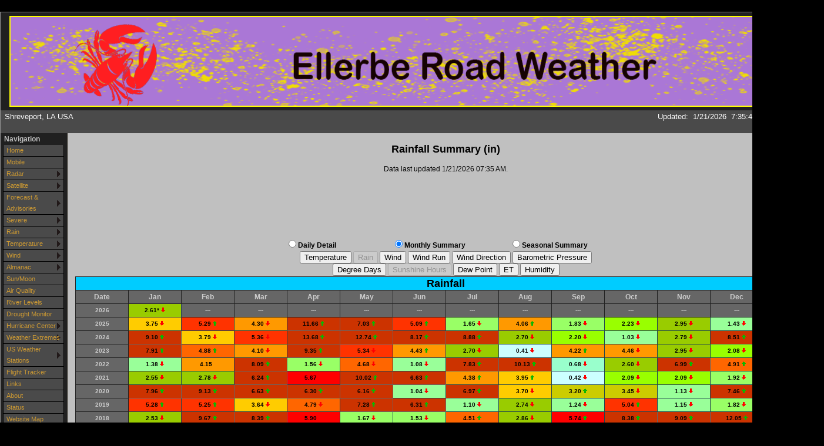

--- FILE ---
content_type: text/html; charset=ISO-8859-1
request_url: https://sporttiger.com/wxrainsummary.php
body_size: 11181
content:
<!DOCTYPE html PUBLIC "-//W3C//DTD XHTML 1.0 Transitional//EN"
   "http://www.w3.org/TR/xhtml1/DTD/xhtml1-transitional.dtd">
<html xmlns="http://www.w3.org/1999/xhtml">
  <head>
      <link rel="icon" href="images/Crawfish.jpeg"/>
    <!-- ##### start AJAX mods ##### -->
    <script type="text/javascript" src="ajaxWDwx.js"></script>
    <!-- AJAX updates by Ken True - http://saratoga-weather.org/wxtemplates/ -->
        <script type="text/javascript"> var usingWeeWX = false; </script>
        <script type="text/javascript" src="ajaxgizmo.js"></script>
    <script type="text/javascript"> showUV = false; </script>
    <script type="text/javascript" src="language-en.js"></script>
	<!-- language for AJAX script included -->
    <meta name="description" content="Personal weather station." />
    <meta http-equiv="Content-Type" content="text/html; charset=ISO-8859-1" />
    <link rel="stylesheet" type="text/css" href="weather-screen-black-wide.css" media="screen" title="screen" />
    <link rel="stylesheet" type="text/css" href="weather-print-php.css" media="print" />
	<link rel="shortcut icon" href="/favicon.ico" type="image/x-icon" />
	<meta http-equiv="Pragma" content="no-cache" />
    <meta http-equiv="Cache-Control" content="no-cache" />
    <title>Ellerbe Weather - Rainfall Summary</title>
<!-- begin flyout-menu.php CSS definition style='black' -->
<style type="text/css">
/* ================================================================
This copyright notice must be untouched at all times.

The original version of this stylesheet and the associated (x)html
is available at http://www.cssplay.co.uk/menus/flyout_4level.html
Copyright (c) 2005-2007 Stu Nicholls. All rights reserved.
This stylesheet and the associated (x)html may be modified in any
way to fit your requirements.
Modified by Ken True and Mike Challis for Weather-Display/AJAX/PHP
template set.
=================================================================== */
.flyoutmenu {
font-size:90%;
}

/* remove all the bullets, borders and padding from the default list styling */
.flyoutmenu ul {
position:relative;
z-index:500;
padding:0;
margin:0;
padding-left: 4px; /* mchallis added to center links in firefox */
list-style-type:none;
width: 110px;
}

/* style the list items */
.flyoutmenu li {
color: #CC9933;
background:#4A4A4A url(./ajax-images/flyout-shade-4A4A4A.gif);
/* for IE7 */
float:left;
margin:0; /* mchallis added to tighten gaps between links */
}
.flyoutmenu li.sub {background:#4A4A4A url(./ajax-images/flyout-sub.gif) no-repeat right center;}

/* get rid of the table */
.flyoutmenu table {position:absolute; border-collapse:collapse; top:0; left:0; z-index:100; font-size:1em;}

/* style the links */
.flyoutmenu a, .flyoutmenu a:visited {
display:block;
text-decoration:none;
line-height: 1.8em; 
width:95px; /* mchallis changed for adjusting firefox link width */
color:#CC9933;
padding: 0 2px 0 5px; 
border:1px solid black;
border-width:0 1px 1px 1px;
}
/* hack for IE5.5 */
         /* mchallis lowered the two width values to (101, 100)to fix IE6 links wider than menu width */
* html .flyoutmenu a, * html .flyoutmenu a:visited {width:95px; w\idth:94px;}
/* style the link hover */
* html .flyoutmenu a:hover {color:white; background:black; position:relative;}

.flyoutmenu li:hover {position:relative;}

/* For accessibility of the top level menu when tabbing */
.flyoutmenu a:active, .flyoutmenu a:focus {color:white; background:black;}

/* retain the hover colors for each sublevel IE7 and Firefox etc */
.flyoutmenu li:hover > a {color:white; background:black;}

/* hide the sub levels and give them a positon absolute so that they take up no room */
.flyoutmenu li ul {
visibility:hidden;
position:absolute;
top:-10px;
/* set up the overlap (minus the overrun) */
left:90px;
/* set up the overrun area */
padding:10px;
/* this is for IE to make it interpret the overrrun padding */
background:transparent url(./ajax-images/flyout-transparent.gif);
}

/* for browsers that understand this is all you need for the flyouts */
.flyoutmenu li:hover > ul {visibility:visible;}


/* for IE5.5 and IE6 you need to style each level hover */

/* keep the third level+ hidden when you hover on first level link */
.flyoutmenu ul a:hover ul ul{
visibility:hidden;
}
/* keep the fourth level+ hidden when you hover on second level link */
.flyoutmenu ul a:hover ul a:hover ul ul{
visibility:hidden;
}
/* keep the fifth level hidden when you hover on third level link */
.flyoutmenu ul a:hover ul a:hover ul a:hover ul ul{
visibility:hidden;
}

/* make the second level visible when hover on first level link */
.flyoutmenu ul a:hover ul {
visibility:visible;
}
/* make the third level visible when you hover over second level link */
.flyoutmenu ul a:hover ul a:hover ul{
visibility:visible;
}
/* make the fourth level visible when you hover over third level link */
.flyoutmenu ul a:hover ul a:hover ul a:hover ul {
visibility:visible;
}
/* make the fifth level visible when you hover over fourth level link */
.flyoutmenu ul a:hover ul a:hover ul a:hover ul a:hover ul {
visibility:visible;
}

</style>
<!-- end of flyout-menu.php CSS definition -->
<!-- World-ML template from http://saratoga-weather.org/wxtemplates/ -->
<!-- end of top -->
 <link rel="stylesheet" href="wxreports.css" type="text/css" /></head><body><!-- nws-alerts noCron=true .. running nws-alerts.php inline -->
<!-- nws-alerts.php - V2.04 - 23-Jun-2025 -->
<!-- 2 unique Zone entries found. Zones='LAZ001,LAC017' -->
<!-- cache age 103 seconds - no fetch needed -->
<!-- Cron job not used -->
<!-- Total process time: 0.0004 seconds -->
<div id="page"><!-- page wrapper -->
<!-- header -->
    <div id="header">
      <h1 class="headerTitle">
   
    <a href="https://www.sporttiger.com"><img src="EllerbeWeatherBanner.png" alt="Ellerbe Weather Banner" style="border-color: yellow;" border="2" height="151" width="1367"/> </a>
      </h1>	
	  <div class="headerTemp">
	    <span class="doNotPrint">
 		  <span class="ajax" id="ajaxbigtemp">50&deg;F		  </span>
		</span>
 	  </div>

      <div class="subHeader">
        Shreveport, LA  USA		      </div>
      <div class="subHeaderRight">
	  <!-- Lang='en' -->
<!-- ajax-gizmo.php V1.15 - 27-Dec-2022 - Multilingual -->
<div class="ajaxgizmo">
   <div class="doNotPrint">
	  <!-- ##### start of AJAX gizmo ##### -->
	    <noscript>[Enable JavaScript for live updates]&nbsp;</noscript>
	    <span class="ajax" id="gizmoindicator">Updated</span>:&nbsp;
		<span class="ajax" id="gizmodate">21-Jan-2026 7:35am</span>&nbsp; 
		<span class="ajax" id="gizmotime"></span>
		
	  <br/>&nbsp;<img src="./ajax-images/spacer.gif" height="14" width="1" alt=" " />
		<span class="ajaxcontent0" style="display: none">
		  <span class="ajax" id="gizmocurrentcond">Moderate drizzle</span>
		</span>
		<span class="ajaxcontent1" style="display: none">Temperature: 
			<span class="ajax" id="gizmotemp">50.0&deg;F</span>
            
	        <span class="ajax" id="gizmotemparrow"><img src="./ajax-images/rising.gif" alt="Warmer 1.2&deg;F than last hour." title="Warmer 1.2&deg;F than last hour." width="7" height="8" style="border: 0; margin: 1px 3px;" />			</span>&nbsp;
			<span class="ajax" id="gizmotemprate">+1.2&deg;F</span>/hr		</span>
		<span class="ajaxcontent2" style="display: none">Humidity: 
		  <span class="ajax" id="gizmohumidity">94</span>%<img src="./ajax-images/rising.gif" alt="Increased 2.0% since last hour." title="Increased 2.0% since last hour." width="7" height="8" style="border: 0; margin: 1px 3px;" />		</span>
		<span class="ajaxcontent3" style="display: none">Dew Point: 
		  <span class="ajax" id="gizmodew">48.3&deg;F</span><img src="./ajax-images/rising.gif" alt="Increased 1.8&deg;F since last hour." title="Increased 1.8&deg;F since last hour." width="7" height="8" style="border: 0; margin: 1px 3px;" />		</span>
		<span class="ajaxcontent4" style="display: none">Wind: 
	    	<span class="ajax" id="gizmowindicon"></span> 
			<span class="ajax" id="gizmowinddir">SW</span>&nbsp; 
			<span class="ajax" id="gizmowind">0.2 mph</span>
		</span>
		<span class="ajaxcontent5" style="display: none">Gust: 
  			<span class="ajax" id="gizmogust">0.0 mph</span>
		</span>
		<span class="ajaxcontent6" style="display: none">Barometer: 
    		<span class="ajax" id="gizmobaro">30.171  inHg</span><img src="./ajax-images/rising.gif" alt="Rising 0.01  inHg/hr" title="Rising 0.01  inHg/hr" width="7" height="8" style="border: 0; margin: 1px 3px;" />&nbsp;
             <span class="ajax" id="gizmobarotrendtext">Steady</span>			
		</span> 
		<span class="ajaxcontent7" style="display: none">Rain Today: 
    		<span class="ajax" id="gizmorain">0.09 in</span>
		</span>
		<span class="ajaxcontent8" style="display: none">UV Index: 
           <span class="ajax" id="gizmouv">0.0</span>&nbsp;
		   <span style="color: #ffffff">
	         <span class="ajax" id="gizmouvword">None</span>
		   </span>
		</span>
	  </div>
	  <!-- ##### end of AJAX gizmo  ##### -->

</div>
<!-- end of ajax-gizmo.php -->
	  </div><!-- end subHeaderRight -->
</div>
<!-- end of header -->	
<!-- menubar -->
<div class="doNotPrint">
      <div class="leftSideBar">
        <p class="sideBarTitle">Navigation</p>
<div class="flyoutmenu">
<!-- begin generated flyout menu -->
<!-- flyout-menu.php (ML) Version 1.10 - 27-Dec-2022 -->
<!-- by Ken True - webmaster[at]saratoga-weather.org and -->
<!-- by Mike Challis - webmaster[at]642weather.com  -->
<!-- Adapted from Stu Nicholl's CSS/XHTML at http://www.cssplay.co.uk/menus/flyout_4level.html -->
<!-- script available at http://saratoga-weather.org/scripts-CSSmenu.php#flyout -->
<!-- using 
Array
(
    [NAME] => black
    [SHADE_IMAGE] => flyout-shade-4A4A4A.gif
    [BORDER_COLOR] => black
    [LINK_COLOR] => #CC9933
    [LINK_BACKGROUND] => #4A4A4A
    [HOVER_COLOR] => white
    [HOVER_BACKGROUND] => black
)
 -->
<!-- using ./flyout-menu.xml for XML, doTrans=1 -->
<ul>
  <li><a href="index.php" title="Home Page">Home</a></li>
  <!-- not used with WD <li><a href="wxmesonet.php" title="Local Weather Exchange Stations">Mesonet</a></li> -->
  <li><a href="pwsWD" title="Mobile Home Page">Mobile</a></li>
  <li class="sub"><a href="#">Radar<!--[if gte IE 7]><!--></a><!--<![endif]-->
    <!--[if lte IE 6]><table><tr><td><![endif]-->
    <ul>
    <li><a href="wxnwsradar.php" title="Radar from NOAA/NWS">NWS Radar</a></li>
    <li><a href="wxregionalradar.php" title="Intellicast/Wundergroung">Regional Radar</a></li>
    </ul>
    <!--[if lte IE 6]></td></tr></table></a><![endif]-->
  </li>
  <li class="sub"><a href="#">Satellite<!--[if gte IE 7]><!--></a><!--<![endif]-->
    <!--[if lte IE 6]><table><tr><td><![endif]-->
    <ul>
    <li><a href="wxsseccomposite.php" title="OPERATIONAL High Definition Images">Composite GOES 4-Hour Loop</a></li>
    <li><a href="wxGOES19-HAniSLoopsTabbed.php" title="OPERATIONAL GOES19 Images">GOES19 HAniS Loops</a></li>
    </ul>
    <!--[if lte IE 6]></td></tr></table></a><![endif]-->
  </li>
  <li class="sub"><a href="#" title="Weather outlook">Forecast &amp; Advisories<!--[if gte IE 7]><!--></a><!--<![endif]-->
    <!--[if lte IE 6]><table><tr><td><![endif]-->
    <ul>
    <li><a href="wxforecast.php">Forecast details</a></li>
    <li><a href="wxadvisory.php">Local Advisories</a></li>
    <li><a href="wxusalerts-varsize.php">NWS US Advisories</a></li>
    <li><a href="wxmesoscale.php">Mesoscale Discussion</a></li>
    <li><a href="wxLAMP24hfc.php">Lightning Probability Forecast</a></li>
    <li><a href="wx3dexcessrain.php">NWS US 3 Day Excessive Rainfall Forecast</a></li>
    <li><a href="wxforecastmap.php">NWS Clickable Forecast Map</a></li>
    <li><a href="wxwindy.php">Windy Forecast</a></li>
    <li><a href="wxuvforecast.php">UV Index Forecast</a></li>
    </ul>
    <!--[if lte IE 6]></td></tr></table></a><![endif]-->
  </li>
  <li class="sub"><a href="#" title="Severe Weather">Severe<!--[if gte IE 7]><!--></a><!--<![endif]-->
    <!--[if lte IE 6]><table><tr><td><![endif]-->
    <ul>
    <li><a href="wxsevereoutlook.php">Severe Outlook</a></li>
    <li><a href="wxseveretornado.php">Tornado Outlook</a></li>
    <li><a href="wxseverewind.php">Damaging Wind</a></li>
    <li><a href="wxseverehail.php">Hail Outlook</a></li>
    </ul>
    <!--[if lte IE 6]></td></tr></table></a><![endif]-->
  </li>
  <li class="sub"><a href="#" title="Rain Detail">Rain<!--[if gte IE 7]><!--></a><!--<![endif]-->
    <!--[if lte IE 6]><table><tr><td><![endif]-->
    <ul>
    <li><a href="wxraindetail.php">Detail</a></li>
    <li><a href="wxrainsummary.php">Summary</a></li>
    <li><a href="wxraintemptrends.php">Trends</a></li>
    <li><a href="wxnoaarecords.php">Records</a></li>
    <li><a href="wxraingraphs.php">Graphs</a></li>
    </ul>
    <!--[if lte IE 6]></td></tr></table></a><![endif]-->
  </li>
  <li class="sub"><a href="#" title="Temperature Detail">Temperature<!--[if gte IE 7]><!--></a><!--<![endif]-->
    <!--[if lte IE 6]><table><tr><td><![endif]-->
    <ul>
    <li><a href="wxtempdetail.php">Detail</a></li>
    <li><a href="wxtempsummary.php">Summary</a></li>
    <li><a href="wxraintemptrends.php">Trends</a></li>
    <li><a href="wxnoaarecords.php">Records</a></li>
    <li><a href="wxtempgraphs.php">Graphs</a></li>
    <li><a href="wxfreeze.php">Freeze Data</a></li>
    <li><a href="wxhotdays.php">Days >= 100</a></li>
    </ul>
    <!--[if lte IE 6]></td></tr></table></a><![endif]-->
  </li>
  <li class="sub"><a href="#" title="Wind Detail">Wind<!--[if gte IE 7]><!--></a><!--<![endif]-->
    <!--[if lte IE 6]><table><tr><td><![endif]-->
    <ul>
    <li><a href="wxwinddetail.php">Detail</a></li>
    <li><a href="wxwindsummary.php">Summary</a></li>
    <li><a href="wxnoaarecords.php">Records</a></li>
    <li><a href="wxwindgraphs.php">Graphs</a></li>
    <li><a href="https://www.ventusky.com/?p=31.59;-90.99;6 ;=temperature-2m ;" target="_blank">Ventusky Charts</a></li>
    </ul>
    <!--[if lte IE 6]></td></tr></table></a><![endif]-->
  </li>
  <li class="sub"><a href="#" title="Trends, Station Records, Sun/Moon, Earthquakes">Almanac<!--[if gte IE 7]><!--></a><!--<![endif]-->
    <!--[if lte IE 6]><table><tr><td><![endif]-->
    <ul>
    <li><a href="wxtrends.php">Weather Trends</a></li>
    <li><a href="wxrecords.php">Station Records</a></li>
    <li><a href="wxtop10.php">Top 10 Records</a></li>
    <li><a href="wxclimate.php">Station Climatological Reports</a></li>
    <!-- not used with WD <li><a href="wxnoaaclimatereports.php">NOAA reports</a></li> -->
    <li><a href="wxgraphs.php">Station Graphs</a></li>
    <li><a href="wxquake.php">Earthquake activity</a></li>
    <li><a href="wxmetar.php">Nearby METAR Reports</a></li>
    </ul>
    <!--[if lte IE 6]></td></tr></table></a><![endif]-->
  </li>
  <li><a href="wxastronomy.php">Sun/Moon</a></li>
  <li><a href="wxpurpleairAQ.php">Air Quality</a></li>
  <li><a href="wxriverpage.php">River Levels</a></li>
  <li><a href="wxdrought.php">Drought Monitor</a></li>
  <li class="sub"><a href="#" title="Hurricane Center">Hurricane Center<!--[if gte IE 7]><!--></a><!--<![endif]-->
    <!--[if lte IE 6]><table><tr><td><![endif]-->
    <ul>
    <li><a href="wx_nhca.php">Atlantic</a></li>
    <li><a href="wx_nhcp.php">Pacific</a></li>
    </ul>
    <!--[if lte IE 6]></td></tr></table></a><![endif]-->
  </li>
  <li class="sub"><a href="#" title="Weather Extremes">Weather Extremes<!--[if gte IE 7]><!--></a><!--<![endif]-->
    <!--[if lte IE 6]><table><tr><td><![endif]-->
    <ul>
    <li><a href="wxextremes2.php">Weather Extremes</a></li>
    <li><a href="wxworldextremes.php">Global Extremes</a></li>
    </ul>
    <!--[if lte IE 6]></td></tr></table></a><![endif]-->
  </li>
  <li class="sub"><a href="#" title="US Weather Stations">US Weather Stations<!--[if gte IE 7]><!--></a><!--<![endif]-->
    <!--[if lte IE 6]><table><tr><td><![endif]-->
    <ul>
    <li><a href="https://www.bismarckweather.net" target="_blank">Bismark, ND Weather</a></li>
    <li><a href="https://wxdoc.info/index.php" target="_blank">Portofino Clayton, NC</a></li>
    <li><a href="https://www.cospringsweather.com/" target="_blank">Colorado Springs, CO Weather</a></li>
    <li><a href="http://www.eastmesaweather.com/" target="_blank">East Mesa/Las Cruces, NM Weather</a></li>
    <li><a href="https://csraweather.net/" target="_blank">Graniteville, SC Weather</a></li>
    <li><a href="https://www.kenaiweather.com/" target="_blank">Kenai, AK Weather</a></li>
    <li><a href="http://www.lascruces-weather.com/" target="_blank">Las Cruces, NM Weather</a></li>
    <li><a href="https://www.dwayneyamato.com/wx/index.php" target="_blank">Maui, HI Weather</a></li>
    <li><a href="https://xmountwashington.appspot.com/csc.html?data=more" target="_blank">Mount Washington, NH Weather</a></li>
    <li><a href="http://saratoga-weather.org/index.php" target="_blank">Saratoga, CA Weather</a></li>
    <li><a href="https://www.gwwilkins.org/index.php" target="_blank">SE Lincoln, NE Weather</a></li>
    <li><a href="https://weatherwildwoodnaturist.us/" target="_blank">Wildwood Naturalist Resort/Decatur, TX Weather</a></li>
    </ul>
    <!--[if lte IE 6]></td></tr></table></a><![endif]-->
  </li>
  <li><a href="wxflights.php">Flight Tracker</a></li>
  <li><a href="wxlinks.php">Links</a></li>
  <li><a href="wxabout.php">About</a></li>
  <li><a href="wxstatus.php" title="Status of weather software">Status</a></li>
  <li><a href="wxsitemap.php">Website Map</a></li>
</ul>
<!-- end generated flyout menu -->
</div>
<!-- external links -->
<p class="sideBarTitle">External Links</p>
<ul>
   <li><a href="https://www.wunderground.com/dashboard/pws/KLASHREV229" title="Weather Underground">Weather Underground</a></li>
   <li><a href="http://www.wxforum.net/" title="WXForum">WXforum.net</a></li>
</ul>
<!-- nws-alerts icons -->
<p class="sideBarTitle" style="text-align:center">Alerts</p>
<div style="text-align:center">
 <a href="wxnws-details.php?a=LAZ001#WA" title=" &nbsp;Details for Shreveport&nbsp;Winter Storm Watch" style="width:99%; text-decoration:none; padding-top:3px">Shreveport<br /><img src="./alert-images/A-watch.png" alt=" &nbsp;Details for Shreveport&nbsp;Winter Storm Watch" width="74" height="18" style="border:none; padding-bottom:3px" /><br /></a>
 <br />
</div>
<!-- end nws-alerts icons -->
<!-- end external links -->
      </div><!-- end leftSidebar -->
</div><!-- end doNotPrint -->	
<!-- end of menubar -->

<div id="main-copy">
    <div id="report">
<center><h2>Rainfall Summary (in)</h2>
</center><table><tr><td align="center">
Data last updated 1/21/2026 07:35 AM.<br /><div style="font-weight:bold"><br /><br /><br /><br /><br /></div><div class="getreportdtbx doNotPrint"><br /><form name="myForm" action="wxrainsummary.php" method="get"><table><tr><td style="width:15%;">&nbsp;</td><td align="right" style="width:20%; padding-right:20px;"><input type="radio" name="r" value="wxraindetail.php"   onclick="this.form.action=this.value;this.form.submit()" />Daily Detail</td><td align="center" style="width:20%; padding-left:10px;"><input type="radio" name="r" value="wxrainsummary.php" checked="checked"  onclick="this.form.action=this.value;this.form.submit()" />Monthly Summary</td><td align="left" style="width:25%; padding-left:10px;"><input type="radio" name="r" value="wxrainseason.php"   onclick="this.form.action=this.value;this.form.submit()" />Seasonal Summary</td><td style="width:15%;">&nbsp;</td></tr></table></form><form method="get" action="wxtempsummary.php">
             <input type="submit" value="Temperature" /></form><form method="get" action="wxrainsummary.php">
              <input disabled="disabled" type="submit" value="Rain" />
                </form><form method="get" action="wxwindsummary.php">
             <input type="submit" value="Wind" /></form><form method="get" action="wxwindrunsummary.php">
             <input type="submit" value="Wind Run" /></form><form method="get" action="wxwinddirectionsummary.php">
             <input type="submit" value="Wind Direction" /></form><form method="get" action="wxbarosummary.php">
             <input type="submit" value="Barometric Pressure" /></form><br /><form method="get" action="wxdegreesummary.php">
             <input type="submit" value="Degree Days" /></form><form method="get" action="wxsunhourssummary.php">
             <input type="submit" value="Sunshine Hours" disabled="disabled"  /></form><form method="get" action="wxdewpointsummary.php">
             <input type="submit" value="Dew Point" /></form><form method="get" action="wxetsummary.php">
             <input type="submit" value="ET" /></form><form method="get" action="wxhumiditysummary.php">
             <input type="submit" value="Humidity" /></form></div></td></tr></table>         
<table><tr><th class="tableheading" colspan="14">Rainfall</th></tr><tr><th class="labels" width="7%">Date</th><th class="labels" width="7%">Jan</th><th class="labels" width="7%">Feb</th><th class="labels" width="7%">Mar</th><th class="labels" width="7%">Apr</th><th class="labels" width="7%">May</th><th class="labels" width="7%">Jun</th><th class="labels" width="7%">Jul</th><th class="labels" width="7%">Aug</th><th class="labels" width="7%">Sep</th><th class="labels" width="7%">Oct</th><th class="labels" width="7%">Nov</th><th class="labels" width="7%">Dec</th><th class="labels" width="7%">Year</th></tr><tr><td class="reportttl">2026</td><td class="levelb_6">2.61* <img src="./ajax-images/falling.gif" alt="1.43 less than the January average." title="1.43 less than the January average." width="7" height="8" style="border: 0; margin: 0px 0px;" /></td><td class="reportttl"  >---</td><td class="reportttl"  >---</td><td class="reportttl"  >---</td><td class="reportttl"  >---</td><td class="reportttl"  >---</td><td class="reportttl"  >---</td><td class="reportttl"  >---</td><td class="reportttl"  >---</td><td class="reportttl"  >---</td><td class="reportttl"  >---</td><td class="reportttl"  >---</td><td class="yeartotals">2.61* <img src="./ajax-images/falling.gif" alt="50.16 less than the yearly average." title="50.16 less than the yearly average." width="7" height="8" style="border: 0; margin: 0px 0px;" /></td></tr><tr><td class="reportttl">2025</td><td class="levelb_8">3.75 <img src="./ajax-images/falling.gif" alt="0.29 less than the January average." title="0.29 less than the January average." width="7" height="8" style="border: 0; margin: 0px 0px;" /></td><td class="levelb_11">5.29 <img src="./ajax-images/rising.gif" alt="1.14 more than the February average." title="1.14 more than the February average." width="7" height="8" style="border: 0; margin: 0px 0px;" /></td><td class="levelb_9">4.30 <img src="./ajax-images/falling.gif" alt="1.25 less than the March average." title="1.25 less than the March average." width="7" height="8" style="border: 0; margin: 0px 0px;" /></td><td class="levelb_13">11.66 <img src="./ajax-images/rising.gif" alt="5.73 more than the April average." title="5.73 more than the April average." width="7" height="8" style="border: 0; margin: 0px 0px;" /></td><td class="levelb_13">7.03 <img src="./ajax-images/rising.gif" alt="1.4 more than the May average." title="1.4 more than the May average." width="7" height="8" style="border: 0; margin: 0px 0px;" /></td><td class="levelb_11">5.09 <img src="./ajax-images/rising.gif" alt="0.99 more than the June average." title="0.99 more than the June average." width="7" height="8" style="border: 0; margin: 0px 0px;" /></td><td class="levelb_4">1.65 <img src="./ajax-images/falling.gif" alt="2.61 less than the July average." title="2.61 less than the July average." width="7" height="8" style="border: 0; margin: 0px 0px;" /></td><td class="levelb_9">4.06 <img src="./ajax-images/rising.gif" alt="0.28 more than the August average." title="0.28 more than the August average." width="7" height="8" style="border: 0; margin: 0px 0px;" /></td><td class="levelb_4">1.83 <img src="./ajax-images/falling.gif" alt="0.53 less than the September average." title="0.53 less than the September average." width="7" height="8" style="border: 0; margin: 0px 0px;" /></td><td class="levelb_5">2.23 <img src="./ajax-images/falling.gif" alt="2.43 less than the October average." title="2.43 less than the October average." width="7" height="8" style="border: 0; margin: 0px 0px;" /></td><td class="levelb_6">2.95 <img src="./ajax-images/falling.gif" alt="0.71 less than the November average." title="0.71 less than the November average." width="7" height="8" style="border: 0; margin: 0px 0px;" /></td><td class="levelb_3">1.43 <img src="./ajax-images/falling.gif" alt="3.22 less than the December average." title="3.22 less than the December average." width="7" height="8" style="border: 0; margin: 0px 0px;" /></td><td class="yeartotals">51.27 <img src="./ajax-images/falling.gif" alt="1.5 less than the yearly average." title="1.5 less than the yearly average." width="7" height="8" style="border: 0; margin: 0px 0px;" /></td></tr><tr><td class="reportttl">2024</td><td class="levelb_13">9.10 <img src="./ajax-images/rising.gif" alt="5.06 more than the January average." title="5.06 more than the January average." width="7" height="8" style="border: 0; margin: 0px 0px;" /></td><td class="levelb_8">3.79 <img src="./ajax-images/falling.gif" alt="0.36 less than the February average." title="0.36 less than the February average." width="7" height="8" style="border: 0; margin: 0px 0px;" /></td><td class="levelb_11">5.36 <img src="./ajax-images/falling.gif" alt="0.19 less than the March average." title="0.19 less than the March average." width="7" height="8" style="border: 0; margin: 0px 0px;" /></td><td class="levelb_13">13.68 <img src="./ajax-images/rising.gif" alt="7.75 more than the April average." title="7.75 more than the April average." width="7" height="8" style="border: 0; margin: 0px 0px;" /></td><td class="levelb_13">12.74 <img src="./ajax-images/rising.gif" alt="7.11 more than the May average." title="7.11 more than the May average." width="7" height="8" style="border: 0; margin: 0px 0px;" /></td><td class="levelb_13">8.17 <img src="./ajax-images/rising.gif" alt="4.07 more than the June average." title="4.07 more than the June average." width="7" height="8" style="border: 0; margin: 0px 0px;" /></td><td class="levelb_13">8.88 <img src="./ajax-images/rising.gif" alt="4.62 more than the July average." title="4.62 more than the July average." width="7" height="8" style="border: 0; margin: 0px 0px;" /></td><td class="levelb_6">2.70 <img src="./ajax-images/falling.gif" alt="1.08 less than the August average." title="1.08 less than the August average." width="7" height="8" style="border: 0; margin: 0px 0px;" /></td><td class="levelb_5">2.20 <img src="./ajax-images/falling.gif" alt="0.16 less than the September average." title="0.16 less than the September average." width="7" height="8" style="border: 0; margin: 0px 0px;" /></td><td class="levelb_3">1.03 <img src="./ajax-images/falling.gif" alt="3.63 less than the October average." title="3.63 less than the October average." width="7" height="8" style="border: 0; margin: 0px 0px;" /></td><td class="levelb_6">2.79 <img src="./ajax-images/falling.gif" alt="0.87 less than the November average." title="0.87 less than the November average." width="7" height="8" style="border: 0; margin: 0px 0px;" /></td><td class="levelb_13">8.51 <img src="./ajax-images/rising.gif" alt="3.86 more than the December average." title="3.86 more than the December average." width="7" height="8" style="border: 0; margin: 0px 0px;" /></td><td class="yeartotals">78.95 <img src="./ajax-images/rising.gif" alt="26.18 more than the yearly average." title="26.18 more than the yearly average." width="7" height="8" style="border: 0; margin: 0px 0px;" /></td></tr><tr><td class="reportttl">2023</td><td class="levelb_13">7.91 <img src="./ajax-images/rising.gif" alt="3.87 more than the January average." title="3.87 more than the January average." width="7" height="8" style="border: 0; margin: 0px 0px;" /></td><td class="levelb_10">4.88 <img src="./ajax-images/rising.gif" alt="0.73 more than the February average." title="0.73 more than the February average." width="7" height="8" style="border: 0; margin: 0px 0px;" /></td><td class="levelb_9">4.10 <img src="./ajax-images/falling.gif" alt="1.45 less than the March average." title="1.45 less than the March average." width="7" height="8" style="border: 0; margin: 0px 0px;" /></td><td class="levelb_13">9.35 <img src="./ajax-images/rising.gif" alt="3.42 more than the April average." title="3.42 more than the April average." width="7" height="8" style="border: 0; margin: 0px 0px;" /></td><td class="levelb_11">5.34 <img src="./ajax-images/falling.gif" alt="0.29 less than the May average." title="0.29 less than the May average." width="7" height="8" style="border: 0; margin: 0px 0px;" /></td><td class="levelb_9">4.43 <img src="./ajax-images/rising.gif" alt="0.33 more than the June average." title="0.33 more than the June average." width="7" height="8" style="border: 0; margin: 0px 0px;" /></td><td class="levelb_6">2.70 <img src="./ajax-images/falling.gif" alt="1.56 less than the July average." title="1.56 less than the July average." width="7" height="8" style="border: 0; margin: 0px 0px;" /></td><td class="levelb_1">0.41 <img src="./ajax-images/falling.gif" alt="3.37 less than the August average." title="3.37 less than the August average." width="7" height="8" style="border: 0; margin: 0px 0px;" /></td><td class="levelb_9">4.22 <img src="./ajax-images/rising.gif" alt="1.86 more than the September average." title="1.86 more than the September average." width="7" height="8" style="border: 0; margin: 0px 0px;" /></td><td class="levelb_9">4.46 <img src="./ajax-images/falling.gif" alt="0.2 less than the October average." title="0.2 less than the October average." width="7" height="8" style="border: 0; margin: 0px 0px;" /></td><td class="levelb_6">2.95 <img src="./ajax-images/falling.gif" alt="0.71 less than the November average." title="0.71 less than the November average." width="7" height="8" style="border: 0; margin: 0px 0px;" /></td><td class="levelb_5">2.08 <img src="./ajax-images/falling.gif" alt="2.57 less than the December average." title="2.57 less than the December average." width="7" height="8" style="border: 0; margin: 0px 0px;" /></td><td class="yeartotals">52.83 <img src="./ajax-images/rising.gif" alt="0.06 more than the yearly average." title="0.06 more than the yearly average." width="7" height="8" style="border: 0; margin: 0px 0px;" /></td></tr><tr><td class="reportttl">2022</td><td class="levelb_3">1.38 <img src="./ajax-images/falling.gif" alt="2.66 less than the January average." title="2.66 less than the January average." width="7" height="8" style="border: 0; margin: 0px 0px;" /></td><td class="levelb_9">4.15 &nbsp;</td><td class="levelb_13">8.09 <img src="./ajax-images/rising.gif" alt="2.54 more than the March average." title="2.54 more than the March average." width="7" height="8" style="border: 0; margin: 0px 0px;" /></td><td class="levelb_4">1.56 <img src="./ajax-images/falling.gif" alt="4.37 less than the April average." title="4.37 less than the April average." width="7" height="8" style="border: 0; margin: 0px 0px;" /></td><td class="levelb_10">4.68 <img src="./ajax-images/falling.gif" alt="0.95 less than the May average." title="0.95 less than the May average." width="7" height="8" style="border: 0; margin: 0px 0px;" /></td><td class="levelb_3">1.08 <img src="./ajax-images/falling.gif" alt="3.02 less than the June average." title="3.02 less than the June average." width="7" height="8" style="border: 0; margin: 0px 0px;" /></td><td class="levelb_13">7.83 <img src="./ajax-images/rising.gif" alt="3.57 more than the July average." title="3.57 more than the July average." width="7" height="8" style="border: 0; margin: 0px 0px;" /></td><td class="levelb_13">10.13 <img src="./ajax-images/rising.gif" alt="6.35 more than the August average." title="6.35 more than the August average." width="7" height="8" style="border: 0; margin: 0px 0px;" /></td><td class="levelb_2">0.68 <img src="./ajax-images/falling.gif" alt="1.68 less than the September average." title="1.68 less than the September average." width="7" height="8" style="border: 0; margin: 0px 0px;" /></td><td class="levelb_6">2.60 <img src="./ajax-images/falling.gif" alt="2.06 less than the October average." title="2.06 less than the October average." width="7" height="8" style="border: 0; margin: 0px 0px;" /></td><td class="levelb_13">6.99 <img src="./ajax-images/rising.gif" alt="3.33 more than the November average." title="3.33 more than the November average." width="7" height="8" style="border: 0; margin: 0px 0px;" /></td><td class="levelb_10">4.91 <img src="./ajax-images/rising.gif" alt="0.26 more than the December average." title="0.26 more than the December average." width="7" height="8" style="border: 0; margin: 0px 0px;" /></td><td class="yeartotals">54.08 <img src="./ajax-images/rising.gif" alt="1.31 more than the yearly average." title="1.31 more than the yearly average." width="7" height="8" style="border: 0; margin: 0px 0px;" /></td></tr><tr><td class="reportttl">2021</td><td class="levelb_6">2.55 <img src="./ajax-images/falling.gif" alt="1.49 less than the January average." title="1.49 less than the January average." width="7" height="8" style="border: 0; margin: 0px 0px;" /></td><td class="levelb_6">2.78 <img src="./ajax-images/falling.gif" alt="1.37 less than the February average." title="1.37 less than the February average." width="7" height="8" style="border: 0; margin: 0px 0px;" /></td><td class="levelb_13">6.24 <img src="./ajax-images/rising.gif" alt="0.69 more than the March average." title="0.69 more than the March average." width="7" height="8" style="border: 0; margin: 0px 0px;" /></td><td class="levelb_12">5.67 <img src="./ajax-images/falling.gif" alt="0.26 less than the April average." title="0.26 less than the April average." width="7" height="8" style="border: 0; margin: 0px 0px;" /></td><td class="levelb_13">10.02 <img src="./ajax-images/rising.gif" alt="4.39 more than the May average." title="4.39 more than the May average." width="7" height="8" style="border: 0; margin: 0px 0px;" /></td><td class="levelb_13">6.63 <img src="./ajax-images/rising.gif" alt="2.53 more than the June average." title="2.53 more than the June average." width="7" height="8" style="border: 0; margin: 0px 0px;" /></td><td class="levelb_9">4.38 <img src="./ajax-images/rising.gif" alt="0.12 more than the July average." title="0.12 more than the July average." width="7" height="8" style="border: 0; margin: 0px 0px;" /></td><td class="levelb_8">3.95 <img src="./ajax-images/rising.gif" alt="0.17 more than the August average." title="0.17 more than the August average." width="7" height="8" style="border: 0; margin: 0px 0px;" /></td><td class="levelb_1">0.42 <img src="./ajax-images/falling.gif" alt="1.94 less than the September average." title="1.94 less than the September average." width="7" height="8" style="border: 0; margin: 0px 0px;" /></td><td class="levelb_5">2.09 <img src="./ajax-images/falling.gif" alt="2.57 less than the October average." title="2.57 less than the October average." width="7" height="8" style="border: 0; margin: 0px 0px;" /></td><td class="levelb_5">2.09 <img src="./ajax-images/falling.gif" alt="1.57 less than the November average." title="1.57 less than the November average." width="7" height="8" style="border: 0; margin: 0px 0px;" /></td><td class="levelb_4">1.92 <img src="./ajax-images/falling.gif" alt="2.73 less than the December average." title="2.73 less than the December average." width="7" height="8" style="border: 0; margin: 0px 0px;" /></td><td class="yeartotals">48.74 <img src="./ajax-images/falling.gif" alt="4.03 less than the yearly average." title="4.03 less than the yearly average." width="7" height="8" style="border: 0; margin: 0px 0px;" /></td></tr><tr><td class="reportttl">2020</td><td class="levelb_13">7.96 <img src="./ajax-images/rising.gif" alt="3.92 more than the January average." title="3.92 more than the January average." width="7" height="8" style="border: 0; margin: 0px 0px;" /></td><td class="levelb_13">9.13 <img src="./ajax-images/rising.gif" alt="4.98 more than the February average." title="4.98 more than the February average." width="7" height="8" style="border: 0; margin: 0px 0px;" /></td><td class="levelb_13">6.63 <img src="./ajax-images/rising.gif" alt="1.08 more than the March average." title="1.08 more than the March average." width="7" height="8" style="border: 0; margin: 0px 0px;" /></td><td class="levelb_13">6.30 <img src="./ajax-images/rising.gif" alt="0.37 more than the April average." title="0.37 more than the April average." width="7" height="8" style="border: 0; margin: 0px 0px;" /></td><td class="levelb_13">6.16 <img src="./ajax-images/rising.gif" alt="0.53 more than the May average." title="0.53 more than the May average." width="7" height="8" style="border: 0; margin: 0px 0px;" /></td><td class="levelb_3">1.04 <img src="./ajax-images/falling.gif" alt="3.06 less than the June average." title="3.06 less than the June average." width="7" height="8" style="border: 0; margin: 0px 0px;" /></td><td class="levelb_13">6.97 <img src="./ajax-images/rising.gif" alt="2.71 more than the July average." title="2.71 more than the July average." width="7" height="8" style="border: 0; margin: 0px 0px;" /></td><td class="levelb_8">3.70 <img src="./ajax-images/falling.gif" alt="0.08 less than the August average." title="0.08 less than the August average." width="7" height="8" style="border: 0; margin: 0px 0px;" /></td><td class="levelb_7">3.20 <img src="./ajax-images/rising.gif" alt="0.84 more than the September average." title="0.84 more than the September average." width="7" height="8" style="border: 0; margin: 0px 0px;" /></td><td class="levelb_7">3.45 <img src="./ajax-images/falling.gif" alt="1.21 less than the October average." title="1.21 less than the October average." width="7" height="8" style="border: 0; margin: 0px 0px;" /></td><td class="levelb_3">1.13 <img src="./ajax-images/falling.gif" alt="2.53 less than the November average." title="2.53 less than the November average." width="7" height="8" style="border: 0; margin: 0px 0px;" /></td><td class="levelb_13">7.46 <img src="./ajax-images/rising.gif" alt="2.81 more than the December average." title="2.81 more than the December average." width="7" height="8" style="border: 0; margin: 0px 0px;" /></td><td class="yeartotals">63.13 <img src="./ajax-images/rising.gif" alt="10.36 more than the yearly average." title="10.36 more than the yearly average." width="7" height="8" style="border: 0; margin: 0px 0px;" /></td></tr><tr><td class="reportttl">2019</td><td class="levelb_11">5.28 <img src="./ajax-images/rising.gif" alt="1.24 more than the January average." title="1.24 more than the January average." width="7" height="8" style="border: 0; margin: 0px 0px;" /></td><td class="levelb_11">5.25 <img src="./ajax-images/rising.gif" alt="1.1 more than the February average." title="1.1 more than the February average." width="7" height="8" style="border: 0; margin: 0px 0px;" /></td><td class="levelb_8">3.64 <img src="./ajax-images/falling.gif" alt="1.91 less than the March average." title="1.91 less than the March average." width="7" height="8" style="border: 0; margin: 0px 0px;" /></td><td class="levelb_10">4.79 <img src="./ajax-images/falling.gif" alt="1.14 less than the April average." title="1.14 less than the April average." width="7" height="8" style="border: 0; margin: 0px 0px;" /></td><td class="levelb_13">7.28 <img src="./ajax-images/rising.gif" alt="1.65 more than the May average." title="1.65 more than the May average." width="7" height="8" style="border: 0; margin: 0px 0px;" /></td><td class="levelb_13">6.31 <img src="./ajax-images/rising.gif" alt="2.21 more than the June average." title="2.21 more than the June average." width="7" height="8" style="border: 0; margin: 0px 0px;" /></td><td class="levelb_3">1.10 <img src="./ajax-images/falling.gif" alt="3.16 less than the July average." title="3.16 less than the July average." width="7" height="8" style="border: 0; margin: 0px 0px;" /></td><td class="levelb_6">2.74 <img src="./ajax-images/falling.gif" alt="1.04 less than the August average." title="1.04 less than the August average." width="7" height="8" style="border: 0; margin: 0px 0px;" /></td><td class="levelb_3">1.24 <img src="./ajax-images/falling.gif" alt="1.12 less than the September average." title="1.12 less than the September average." width="7" height="8" style="border: 0; margin: 0px 0px;" /></td><td class="levelb_11">5.04 <img src="./ajax-images/rising.gif" alt="0.38 more than the October average." title="0.38 more than the October average." width="7" height="8" style="border: 0; margin: 0px 0px;" /></td><td class="levelb_3">1.15 <img src="./ajax-images/falling.gif" alt="2.51 less than the November average." title="2.51 less than the November average." width="7" height="8" style="border: 0; margin: 0px 0px;" /></td><td class="levelb_4">1.82 <img src="./ajax-images/falling.gif" alt="2.83 less than the December average." title="2.83 less than the December average." width="7" height="8" style="border: 0; margin: 0px 0px;" /></td><td class="yeartotals">45.64 <img src="./ajax-images/falling.gif" alt="7.13 less than the yearly average." title="7.13 less than the yearly average." width="7" height="8" style="border: 0; margin: 0px 0px;" /></td></tr><tr><td class="reportttl">2018</td><td class="levelb_6">2.53 <img src="./ajax-images/falling.gif" alt="1.51 less than the January average." title="1.51 less than the January average." width="7" height="8" style="border: 0; margin: 0px 0px;" /></td><td class="levelb_13">9.67 <img src="./ajax-images/rising.gif" alt="5.52 more than the February average." title="5.52 more than the February average." width="7" height="8" style="border: 0; margin: 0px 0px;" /></td><td class="levelb_13">8.39 <img src="./ajax-images/rising.gif" alt="2.84 more than the March average." title="2.84 more than the March average." width="7" height="8" style="border: 0; margin: 0px 0px;" /></td><td class="levelb_12">5.90 <img src="./ajax-images/falling.gif" alt="0.03 less than the April average." title="0.03 less than the April average." width="7" height="8" style="border: 0; margin: 0px 0px;" /></td><td class="levelb_4">1.67 <img src="./ajax-images/falling.gif" alt="3.96 less than the May average." title="3.96 less than the May average." width="7" height="8" style="border: 0; margin: 0px 0px;" /></td><td class="levelb_4">1.53 <img src="./ajax-images/falling.gif" alt="2.57 less than the June average." title="2.57 less than the June average." width="7" height="8" style="border: 0; margin: 0px 0px;" /></td><td class="levelb_10">4.51 <img src="./ajax-images/rising.gif" alt="0.25 more than the July average." title="0.25 more than the July average." width="7" height="8" style="border: 0; margin: 0px 0px;" /></td><td class="levelb_6">2.86 <img src="./ajax-images/falling.gif" alt="0.92 less than the August average." title="0.92 less than the August average." width="7" height="8" style="border: 0; margin: 0px 0px;" /></td><td class="levelb_12">5.74 <img src="./ajax-images/rising.gif" alt="3.38 more than the September average." title="3.38 more than the September average." width="7" height="8" style="border: 0; margin: 0px 0px;" /></td><td class="levelb_13">8.38 <img src="./ajax-images/rising.gif" alt="3.72 more than the October average." title="3.72 more than the October average." width="7" height="8" style="border: 0; margin: 0px 0px;" /></td><td class="levelb_13">9.09 <img src="./ajax-images/rising.gif" alt="5.43 more than the November average." title="5.43 more than the November average." width="7" height="8" style="border: 0; margin: 0px 0px;" /></td><td class="levelb_13">12.05 <img src="./ajax-images/rising.gif" alt="7.4 more than the December average." title="7.4 more than the December average." width="7" height="8" style="border: 0; margin: 0px 0px;" /></td><td class="yeartotals">72.32 <img src="./ajax-images/rising.gif" alt="19.55 more than the yearly average." title="19.55 more than the yearly average." width="7" height="8" style="border: 0; margin: 0px 0px;" /></td></tr><tr><td class="reportttl">2017</td><td class="levelb_6">2.97 <img src="./ajax-images/falling.gif" alt="1.07 less than the January average." title="1.07 less than the January average." width="7" height="8" style="border: 0; margin: 0px 0px;" /></td><td class="levelb_4">1.93 <img src="./ajax-images/falling.gif" alt="2.22 less than the February average." title="2.22 less than the February average." width="7" height="8" style="border: 0; margin: 0px 0px;" /></td><td class="levelb_4">1.52 <img src="./ajax-images/falling.gif" alt="4.03 less than the March average." title="4.03 less than the March average." width="7" height="8" style="border: 0; margin: 0px 0px;" /></td><td class="levelb_11">5.10 <img src="./ajax-images/falling.gif" alt="0.83 less than the April average." title="0.83 less than the April average." width="7" height="8" style="border: 0; margin: 0px 0px;" /></td><td class="levelb_13">7.69 <img src="./ajax-images/rising.gif" alt="2.06 more than the May average." title="2.06 more than the May average." width="7" height="8" style="border: 0; margin: 0px 0px;" /></td><td class="levelb_13">8.50 <img src="./ajax-images/rising.gif" alt="4.4 more than the June average." title="4.4 more than the June average." width="7" height="8" style="border: 0; margin: 0px 0px;" /></td><td class="levelb_3">1.26 <img src="./ajax-images/falling.gif" alt="3 less than the July average." title="3 less than the July average." width="7" height="8" style="border: 0; margin: 0px 0px;" /></td><td class="levelb_13">11.64 <img src="./ajax-images/rising.gif" alt="7.86 more than the August average." title="7.86 more than the August average." width="7" height="8" style="border: 0; margin: 0px 0px;" /></td><td class="levelb_1">0.01 <img src="./ajax-images/falling.gif" alt="2.35 less than the September average." title="2.35 less than the September average." width="7" height="8" style="border: 0; margin: 0px 0px;" /></td><td class="levelb_3">1.43 <img src="./ajax-images/falling.gif" alt="3.23 less than the October average." title="3.23 less than the October average." width="7" height="8" style="border: 0; margin: 0px 0px;" /></td><td class="levelb_3">1.26 <img src="./ajax-images/falling.gif" alt="2.4 less than the November average." title="2.4 less than the November average." width="7" height="8" style="border: 0; margin: 0px 0px;" /></td><td class="levelb_6">2.87 <img src="./ajax-images/falling.gif" alt="1.78 less than the December average." title="1.78 less than the December average." width="7" height="8" style="border: 0; margin: 0px 0px;" /></td><td class="yeartotals">46.18 <img src="./ajax-images/falling.gif" alt="6.59 less than the yearly average." title="6.59 less than the yearly average." width="7" height="8" style="border: 0; margin: 0px 0px;" /></td></tr><tr><td class="reportttl">2016</td><td class="levelb_5">2.24 <img src="./ajax-images/falling.gif" alt="1.8 less than the January average." title="1.8 less than the January average." width="7" height="8" style="border: 0; margin: 0px 0px;" /></td><td class="levelb_4">1.55 <img src="./ajax-images/falling.gif" alt="2.6 less than the February average." title="2.6 less than the February average." width="7" height="8" style="border: 0; margin: 0px 0px;" /></td><td class="levelb_13">14.05 <img src="./ajax-images/rising.gif" alt="8.5 more than the March average." title="8.5 more than the March average." width="7" height="8" style="border: 0; margin: 0px 0px;" /></td><td class="levelb_13">11.13 <img src="./ajax-images/rising.gif" alt="5.2 more than the April average." title="5.2 more than the April average." width="7" height="8" style="border: 0; margin: 0px 0px;" /></td><td class="levelb_6">3.00 <img src="./ajax-images/falling.gif" alt="2.63 less than the May average." title="2.63 less than the May average." width="7" height="8" style="border: 0; margin: 0px 0px;" /></td><td class="levelb_9">4.17 <img src="./ajax-images/rising.gif" alt="0.07 more than the June average." title="0.07 more than the June average." width="7" height="8" style="border: 0; margin: 0px 0px;" /></td><td class="levelb_8">3.56 <img src="./ajax-images/falling.gif" alt="0.7 less than the July average." title="0.7 less than the July average." width="7" height="8" style="border: 0; margin: 0px 0px;" /></td><td class="levelb_13">10.11 <img src="./ajax-images/rising.gif" alt="6.33 more than the August average." title="6.33 more than the August average." width="7" height="8" style="border: 0; margin: 0px 0px;" /></td><td class="levelb_4">1.94 <img src="./ajax-images/falling.gif" alt="0.42 less than the September average." title="0.42 less than the September average." width="7" height="8" style="border: 0; margin: 0px 0px;" /></td><td class="levelb_4">1.79 <img src="./ajax-images/falling.gif" alt="2.87 less than the October average." title="2.87 less than the October average." width="7" height="8" style="border: 0; margin: 0px 0px;" /></td><td class="levelb_5">2.46 <img src="./ajax-images/falling.gif" alt="1.2 less than the November average." title="1.2 less than the November average." width="7" height="8" style="border: 0; margin: 0px 0px;" /></td><td class="levelb_8">3.70 <img src="./ajax-images/falling.gif" alt="0.95 less than the December average." title="0.95 less than the December average." width="7" height="8" style="border: 0; margin: 0px 0px;" /></td><td class="yeartotals">59.70 <img src="./ajax-images/rising.gif" alt="6.93 more than the yearly average." title="6.93 more than the yearly average." width="7" height="8" style="border: 0; margin: 0px 0px;" /></td></tr><tr><td class="reportttl">2015</td><td class="levelb_13">6.66 <img src="./ajax-images/rising.gif" alt="2.62 more than the January average." title="2.62 more than the January average." width="7" height="8" style="border: 0; margin: 0px 0px;" /></td><td class="levelb_9">4.17 <img src="./ajax-images/rising.gif" alt="0.02 more than the February average." title="0.02 more than the February average." width="7" height="8" style="border: 0; margin: 0px 0px;" /></td><td class="levelb_13">8.87 <img src="./ajax-images/rising.gif" alt="3.32 more than the March average." title="3.32 more than the March average." width="7" height="8" style="border: 0; margin: 0px 0px;" /></td><td class="levelb_8">3.70 <img src="./ajax-images/falling.gif" alt="2.23 less than the April average." title="2.23 less than the April average." width="7" height="8" style="border: 0; margin: 0px 0px;" /></td><td class="levelb_13">9.19 <img src="./ajax-images/rising.gif" alt="3.56 more than the May average." title="3.56 more than the May average." width="7" height="8" style="border: 0; margin: 0px 0px;" /></td><td class="levelb_9">4.48 <img src="./ajax-images/rising.gif" alt="0.38 more than the June average." title="0.38 more than the June average." width="7" height="8" style="border: 0; margin: 0px 0px;" /></td><td class="levelb_7">3.45 <img src="./ajax-images/falling.gif" alt="0.81 less than the July average." title="0.81 less than the July average." width="7" height="8" style="border: 0; margin: 0px 0px;" /></td><td class="levelb_4">1.72 <img src="./ajax-images/falling.gif" alt="2.06 less than the August average." title="2.06 less than the August average." width="7" height="8" style="border: 0; margin: 0px 0px;" /></td><td class="levelb_1">0.22 <img src="./ajax-images/falling.gif" alt="2.14 less than the September average." title="2.14 less than the September average." width="7" height="8" style="border: 0; margin: 0px 0px;" /></td><td class="levelb_13">7.54 <img src="./ajax-images/rising.gif" alt="2.88 more than the October average." title="2.88 more than the October average." width="7" height="8" style="border: 0; margin: 0px 0px;" /></td><td class="levelb_13">8.97 <img src="./ajax-images/rising.gif" alt="5.31 more than the November average." title="5.31 more than the November average." width="7" height="8" style="border: 0; margin: 0px 0px;" /></td><td class="levelb_9">4.27 <img src="./ajax-images/falling.gif" alt="0.38 less than the December average." title="0.38 less than the December average." width="7" height="8" style="border: 0; margin: 0px 0px;" /></td><td class="yeartotals">63.24 <img src="./ajax-images/rising.gif" alt="10.47 more than the yearly average." title="10.47 more than the yearly average." width="7" height="8" style="border: 0; margin: 0px 0px;" /></td></tr><tr><td class="reportttl">2014</td><td class="levelb_2">0.97 <img src="./ajax-images/falling.gif" alt="3.07 less than the January average." title="3.07 less than the January average." width="7" height="8" style="border: 0; margin: 0px 0px;" /></td><td class="levelb_7">3.28 <img src="./ajax-images/falling.gif" alt="0.87 less than the February average." title="0.87 less than the February average." width="7" height="8" style="border: 0; margin: 0px 0px;" /></td><td class="levelb_8">3.77 <img src="./ajax-images/falling.gif" alt="1.78 less than the March average." title="1.78 less than the March average." width="7" height="8" style="border: 0; margin: 0px 0px;" /></td><td class="levelb_7">3.38 <img src="./ajax-images/falling.gif" alt="2.55 less than the April average." title="2.55 less than the April average." width="7" height="8" style="border: 0; margin: 0px 0px;" /></td><td class="levelb_13">6.70 <img src="./ajax-images/rising.gif" alt="1.07 more than the May average." title="1.07 more than the May average." width="7" height="8" style="border: 0; margin: 0px 0px;" /></td><td class="levelb_6">2.73 <img src="./ajax-images/falling.gif" alt="1.37 less than the June average." title="1.37 less than the June average." width="7" height="8" style="border: 0; margin: 0px 0px;" /></td><td class="levelb_9">4.24 <img src="./ajax-images/falling.gif" alt="0.02 less than the July average." title="0.02 less than the July average." width="7" height="8" style="border: 0; margin: 0px 0px;" /></td><td class="levelb_2">0.78 <img src="./ajax-images/falling.gif" alt="3 less than the August average." title="3 less than the August average." width="7" height="8" style="border: 0; margin: 0px 0px;" /></td><td class="levelb_2">0.71 <img src="./ajax-images/falling.gif" alt="1.65 less than the September average." title="1.65 less than the September average." width="7" height="8" style="border: 0; margin: 0px 0px;" /></td><td class="levelb_11">5.04 <img src="./ajax-images/rising.gif" alt="0.38 more than the October average." title="0.38 more than the October average." width="7" height="8" style="border: 0; margin: 0px 0px;" /></td><td class="levelb_8">3.70 <img src="./ajax-images/rising.gif" alt="0.04 more than the November average." title="0.04 more than the November average." width="7" height="8" style="border: 0; margin: 0px 0px;" /></td><td class="levelb_7">3.11 <img src="./ajax-images/falling.gif" alt="1.54 less than the December average." title="1.54 less than the December average." width="7" height="8" style="border: 0; margin: 0px 0px;" /></td><td class="yeartotals">38.41 <img src="./ajax-images/falling.gif" alt="14.36 less than the yearly average." title="14.36 less than the yearly average." width="7" height="8" style="border: 0; margin: 0px 0px;" /></td></tr><tr><td class="reportttl">2013</td><td class="levelb_8">3.99 <img src="./ajax-images/falling.gif" alt="0.05 less than the January average." title="0.05 less than the January average." width="7" height="8" style="border: 0; margin: 0px 0px;" /></td><td class="levelb_7">3.13 <img src="./ajax-images/falling.gif" alt="1.02 less than the February average." title="1.02 less than the February average." width="7" height="8" style="border: 0; margin: 0px 0px;" /></td><td class="levelb_6">2.52 <img src="./ajax-images/falling.gif" alt="3.03 less than the March average." title="3.03 less than the March average." width="7" height="8" style="border: 0; margin: 0px 0px;" /></td><td class="levelb_6">2.96 <img src="./ajax-images/falling.gif" alt="2.97 less than the April average." title="2.97 less than the April average." width="7" height="8" style="border: 0; margin: 0px 0px;" /></td><td class="levelb_6">2.76 <img src="./ajax-images/falling.gif" alt="2.87 less than the May average." title="2.87 less than the May average." width="7" height="8" style="border: 0; margin: 0px 0px;" /></td><td class="levelb_13">6.05 <img src="./ajax-images/rising.gif" alt="1.95 more than the June average." title="1.95 more than the June average." width="7" height="8" style="border: 0; margin: 0px 0px;" /></td><td class="levelb_6">2.81 <img src="./ajax-images/falling.gif" alt="1.45 less than the July average." title="1.45 less than the July average." width="7" height="8" style="border: 0; margin: 0px 0px;" /></td><td class="levelb_1">0.05 <img src="./ajax-images/falling.gif" alt="3.73 less than the August average." title="3.73 less than the August average." width="7" height="8" style="border: 0; margin: 0px 0px;" /></td><td class="levelb_12">5.53 <img src="./ajax-images/rising.gif" alt="3.17 more than the September average." title="3.17 more than the September average." width="7" height="8" style="border: 0; margin: 0px 0px;" /></td><td class="levelb_13">7.47 <img src="./ajax-images/rising.gif" alt="2.81 more than the October average." title="2.81 more than the October average." width="7" height="8" style="border: 0; margin: 0px 0px;" /></td><td class="levelb_10">4.92 <img src="./ajax-images/rising.gif" alt="1.26 more than the November average." title="1.26 more than the November average." width="7" height="8" style="border: 0; margin: 0px 0px;" /></td><td class="levelb_10">4.86 <img src="./ajax-images/rising.gif" alt="0.21 more than the December average." title="0.21 more than the December average." width="7" height="8" style="border: 0; margin: 0px 0px;" /></td><td class="yeartotals">47.05 <img src="./ajax-images/falling.gif" alt="5.72 less than the yearly average." title="5.72 less than the yearly average." width="7" height="8" style="border: 0; margin: 0px 0px;" /></td></tr><tr><td class="reportttl">2012</td><td class="levelb_7">3.45 <img src="./ajax-images/falling.gif" alt="0.59 less than the January average." title="0.59 less than the January average." width="7" height="8" style="border: 0; margin: 0px 0px;" /></td><td class="levelb_8">3.60 <img src="./ajax-images/falling.gif" alt="0.55 less than the February average." title="0.55 less than the February average." width="7" height="8" style="border: 0; margin: 0px 0px;" /></td><td class="levelb_13">6.63 <img src="./ajax-images/rising.gif" alt="1.08 more than the March average." title="1.08 more than the March average." width="7" height="8" style="border: 0; margin: 0px 0px;" /></td><td class="levelb_7">3.11 <img src="./ajax-images/falling.gif" alt="2.82 less than the April average." title="2.82 less than the April average." width="7" height="8" style="border: 0; margin: 0px 0px;" /></td><td class="levelb_2">0.66 <img src="./ajax-images/falling.gif" alt="4.97 less than the May average." title="4.97 less than the May average." width="7" height="8" style="border: 0; margin: 0px 0px;" /></td><td class="levelb_4">1.73 <img src="./ajax-images/falling.gif" alt="2.37 less than the June average." title="2.37 less than the June average." width="7" height="8" style="border: 0; margin: 0px 0px;" /></td><td class="levelb_11">5.41 <img src="./ajax-images/rising.gif" alt="1.15 more than the July average." title="1.15 more than the July average." width="7" height="8" style="border: 0; margin: 0px 0px;" /></td><td class="levelb_7">3.38 <img src="./ajax-images/falling.gif" alt="0.4 less than the August average." title="0.4 less than the August average." width="7" height="8" style="border: 0; margin: 0px 0px;" /></td><td class="levelb_13">6.90 <img src="./ajax-images/rising.gif" alt="4.54 more than the September average." title="4.54 more than the September average." width="7" height="8" style="border: 0; margin: 0px 0px;" /></td><td class="levelb_9">4.13 <img src="./ajax-images/falling.gif" alt="0.53 less than the October average." title="0.53 less than the October average." width="7" height="8" style="border: 0; margin: 0px 0px;" /></td><td class="levelb_2">0.63 <img src="./ajax-images/falling.gif" alt="3.03 less than the November average." title="3.03 less than the November average." width="7" height="8" style="border: 0; margin: 0px 0px;" /></td><td class="levelb_10">4.98 <img src="./ajax-images/rising.gif" alt="0.33 more than the December average." title="0.33 more than the December average." width="7" height="8" style="border: 0; margin: 0px 0px;" /></td><td class="yeartotals">44.61 <img src="./ajax-images/falling.gif" alt="8.16 less than the yearly average." title="8.16 less than the yearly average." width="7" height="8" style="border: 0; margin: 0px 0px;" /></td></tr><tr><td class="reportttl">2011</td><td class="levelb_8">3.76 <img src="./ajax-images/falling.gif" alt="0.28 less than the January average." title="0.28 less than the January average." width="7" height="8" style="border: 0; margin: 0px 0px;" /></td><td class="levelb_6">2.56 <img src="./ajax-images/falling.gif" alt="1.59 less than the February average." title="1.59 less than the February average." width="7" height="8" style="border: 0; margin: 0px 0px;" /></td><td class="levelb_2">0.74 <img src="./ajax-images/falling.gif" alt="4.81 less than the March average." title="4.81 less than the March average." width="7" height="8" style="border: 0; margin: 0px 0px;" /></td><td class="levelb_11">5.01 <img src="./ajax-images/falling.gif" alt="0.92 less than the April average." title="0.92 less than the April average." width="7" height="8" style="border: 0; margin: 0px 0px;" /></td><td class="levelb_4">1.92 <img src="./ajax-images/falling.gif" alt="3.71 less than the May average." title="3.71 less than the May average." width="7" height="8" style="border: 0; margin: 0px 0px;" /></td><td class="levelb_7">3.22 <img src="./ajax-images/falling.gif" alt="0.88 less than the June average." title="0.88 less than the June average." width="7" height="8" style="border: 0; margin: 0px 0px;" /></td><td class="levelb_1">0.43 <img src="./ajax-images/falling.gif" alt="3.83 less than the July average." title="3.83 less than the July average." width="7" height="8" style="border: 0; margin: 0px 0px;" /></td><td class="levelb_3">1.40 <img src="./ajax-images/falling.gif" alt="2.38 less than the August average." title="2.38 less than the August average." width="7" height="8" style="border: 0; margin: 0px 0px;" /></td><td class="levelb_3">1.23 <img src="./ajax-images/falling.gif" alt="1.13 less than the September average." title="1.13 less than the September average." width="7" height="8" style="border: 0; margin: 0px 0px;" /></td><td class="levelb_3">1.46 <img src="./ajax-images/falling.gif" alt="3.2 less than the October average." title="3.2 less than the October average." width="7" height="8" style="border: 0; margin: 0px 0px;" /></td><td class="levelb_10">4.65 <img src="./ajax-images/rising.gif" alt="0.99 more than the November average." title="0.99 more than the November average." width="7" height="8" style="border: 0; margin: 0px 0px;" /></td><td class="levelb_13">8.36 <img src="./ajax-images/rising.gif" alt="3.71 more than the December average." title="3.71 more than the December average." width="7" height="8" style="border: 0; margin: 0px 0px;" /></td><td class="yeartotals">34.74 <img src="./ajax-images/falling.gif" alt="18.03 less than the yearly average." title="18.03 less than the yearly average." width="7" height="8" style="border: 0; margin: 0px 0px;" /></td></tr><tr><td class="reportttl">2010</td><td class="levelb_7">3.45 <img src="./ajax-images/falling.gif" alt="0.59 less than the January average." title="0.59 less than the January average." width="7" height="8" style="border: 0; margin: 0px 0px;" /></td><td class="levelb_8">3.64 <img src="./ajax-images/falling.gif" alt="0.51 less than the February average." title="0.51 less than the February average." width="7" height="8" style="border: 0; margin: 0px 0px;" /></td><td class="levelb_6">2.67 <img src="./ajax-images/falling.gif" alt="2.88 less than the March average." title="2.88 less than the March average." width="7" height="8" style="border: 0; margin: 0px 0px;" /></td><td class="levelb_8">3.75 <img src="./ajax-images/falling.gif" alt="2.18 less than the April average." title="2.18 less than the April average." width="7" height="8" style="border: 0; margin: 0px 0px;" /></td><td class="levelb_4">1.95 <img src="./ajax-images/falling.gif" alt="3.68 less than the May average." title="3.68 less than the May average." width="7" height="8" style="border: 0; margin: 0px 0px;" /></td><td class="levelb_5">2.44 <img src="./ajax-images/falling.gif" alt="1.66 less than the June average." title="1.66 less than the June average." width="7" height="8" style="border: 0; margin: 0px 0px;" /></td><td class="levelb_10">4.93 <img src="./ajax-images/rising.gif" alt="0.67 more than the July average." title="0.67 more than the July average." width="7" height="8" style="border: 0; margin: 0px 0px;" /></td><td class="levelb_4">1.63 <img src="./ajax-images/falling.gif" alt="2.15 less than the August average." title="2.15 less than the August average." width="7" height="8" style="border: 0; margin: 0px 0px;" /></td><td class="levelb_2">0.95 <img src="./ajax-images/falling.gif" alt="1.41 less than the September average." title="1.41 less than the September average." width="7" height="8" style="border: 0; margin: 0px 0px;" /></td><td class="levelb_3">1.21 <img src="./ajax-images/falling.gif" alt="3.45 less than the October average." title="3.45 less than the October average." width="7" height="8" style="border: 0; margin: 0px 0px;" /></td><td class="levelb_9">4.45 <img src="./ajax-images/rising.gif" alt="0.79 more than the November average." title="0.79 more than the November average." width="7" height="8" style="border: 0; margin: 0px 0px;" /></td><td class="levelb_1">0.27 <img src="./ajax-images/falling.gif" alt="4.38 less than the December average." title="4.38 less than the December average." width="7" height="8" style="border: 0; margin: 0px 0px;" /></td><td class="yeartotals">31.34 <img src="./ajax-images/falling.gif" alt="21.43 less than the yearly average." title="21.43 less than the yearly average." width="7" height="8" style="border: 0; margin: 0px 0px;" /></td></tr><tr><td class="reportttl">2009</td><td class="levelb_5">2.24 <img src="./ajax-images/falling.gif" alt="1.8 less than the January average." title="1.8 less than the January average." width="7" height="8" style="border: 0; margin: 0px 0px;" /></td><td class="levelb_4">1.80 <img src="./ajax-images/falling.gif" alt="2.35 less than the February average." title="2.35 less than the February average." width="7" height="8" style="border: 0; margin: 0px 0px;" /></td><td class="levelb_13">6.84 <img src="./ajax-images/rising.gif" alt="1.29 more than the March average." title="1.29 more than the March average." width="7" height="8" style="border: 0; margin: 0px 0px;" /></td><td class="levelb_8">3.83 <img src="./ajax-images/falling.gif" alt="2.1 less than the April average." title="2.1 less than the April average." width="7" height="8" style="border: 0; margin: 0px 0px;" /></td><td class="levelb_13">6.99 <img src="./ajax-images/rising.gif" alt="1.36 more than the May average." title="1.36 more than the May average." width="7" height="8" style="border: 0; margin: 0px 0px;" /></td><td class="levelb_5">2.18 <img src="./ajax-images/falling.gif" alt="1.92 less than the June average." title="1.92 less than the June average." width="7" height="8" style="border: 0; margin: 0px 0px;" /></td><td class="levelb_13">8.29 <img src="./ajax-images/rising.gif" alt="4.03 more than the July average." title="4.03 more than the July average." width="7" height="8" style="border: 0; margin: 0px 0px;" /></td><td class="levelb_6">2.99 <img src="./ajax-images/falling.gif" alt="0.79 less than the August average." title="0.79 less than the August average." width="7" height="8" style="border: 0; margin: 0px 0px;" /></td><td class="levelb_7">3.16 <img src="./ajax-images/rising.gif" alt="0.8 more than the September average." title="0.8 more than the September average." width="7" height="8" style="border: 0; margin: 0px 0px;" /></td><td class="levelb_13">19.82 <img src="./ajax-images/rising.gif" alt="15.16 more than the October average." title="15.16 more than the October average." width="7" height="8" style="border: 0; margin: 0px 0px;" /></td><td class="levelb_5">2.08 <img src="./ajax-images/falling.gif" alt="1.58 less than the November average." title="1.58 less than the November average." width="7" height="8" style="border: 0; margin: 0px 0px;" /></td><td class="levelb_13">6.46 <img src="./ajax-images/rising.gif" alt="1.81 more than the December average." title="1.81 more than the December average." width="7" height="8" style="border: 0; margin: 0px 0px;" /></td><td class="yeartotals">66.68 <img src="./ajax-images/rising.gif" alt="13.91 more than the yearly average." title="13.91 more than the yearly average." width="7" height="8" style="border: 0; margin: 0px 0px;" /></td></tr><tr><td class="separator" colspan="14" >&nbsp;</td></tr><tr><td class="reportttl">Max</td><td class=" levelb_13">9.10 </td><td class=" levelb_13">9.67 </td><td class=" levelb_13">14.05 </td><td class=" levelb_13">13.68 </td><td class=" levelb_13">12.74 </td><td class=" levelb_13">8.50 </td><td class=" levelb_13">8.88 </td><td class=" levelb_13">11.64 </td><td class=" levelb_13">6.90 </td><td class=" levelb_13">19.82 </td><td class=" levelb_13">9.09 </td><td class=" levelb_13">12.05 </td><td class="yeartotals">78.95 </td></tr><tr><td class="reportttl">Avg</td><td class=" levelb_9">4.04 </td><td class=" levelb_9">4.15 </td><td class=" levelb_12">5.55 </td><td class=" levelb_12">5.93 </td><td class=" levelb_12">5.63 </td><td class=" levelb_9">4.10 </td><td class=" levelb_9">4.26 </td><td class=" levelb_8">3.78 </td><td class=" levelb_5">2.36 </td><td class=" levelb_10">4.66 </td><td class=" levelb_8">3.66 </td><td class=" levelb_10">4.65 </td><td class="yeartotals">52.77 </td></tr><tr><td class="reportttl">Min</td><td class=" levelb_2">0.97 </td><td class=" levelb_4">1.55 </td><td class=" levelb_2">0.74 </td><td class=" levelb_4">1.56 </td><td class=" levelb_2">0.66 </td><td class=" levelb_3">1.04 </td><td class=" levelb_1">0.43 </td><td class=" levelb_1">0.05 </td><td class=" levelb_1">0.01 </td><td class=" levelb_3">1.03 </td><td class=" levelb_2">0.63 </td><td class=" levelb_1">0.27 </td><td class="yeartotals">2.61 </td></tr></table><table><tr><td class="separator" colspan="13" >&nbsp;</td></tr><tr><td class="colorband" colspan="13">Color Key</td></tr><tr><td class="levelb_1" >&lt;&nbsp;0.50</td><td class="levelb_2" > 0.50 - 1.00</td><td class="levelb_3" > 1.00 - 1.50</td><td class="levelb_4" > 1.50 - 2.00</td><td class="levelb_5" > 2.00 - 2.50</td><td class="levelb_6" > 2.50 - 3.00</td><td class="levelb_7" > 3.00 - 3.50</td><td class="levelb_8" > 3.50 - 4.00</td><td class="levelb_9" > 4.00 - 4.50</td><td class="levelb_10" > 4.50 - 5.00</td><td class="levelb_11" > 5.00 - 5.50</td><td class="levelb_12" > 5.50 - 6.00</td><td class="levelb_13" >6.00&gt;</td></tr></table>   
    </div>
<span style="font-size: 12px;">* denotes incomplete data for the month/year.</span><p style="font-size: 9px;" align="right">Script Developed by Murry Conarroe of <a href='http://weather.wildwoodnaturist.com/'>Wildwood Weather</a>.</p></div><!-- end main-copy -->

    <!-- ##### Footer ##### -->

    <div id="footer">
      <div class="doNotPrint">
        <a href="#header">Top</a> |

        <a href="wxcontact.php" title="E-mail us">Contact Us</a>
        <script type="text/javascript">
        <!--
        if (navigator.appName == 'Microsoft Internet Explorer' && 
        parseInt(navigator.appVersion) >= 4)
        {
        document.write('| <a href=\"#\" onclick=\"javascript:window.external.AddFavorite        (location.href,document.title)\">');
        document.write('Bookmark Page</a>');
        }else
        {var msg = '| <a href="" title="Bookmark Page" onClick="alert(' + "'Hit CTRL-D to bookmark this page'"+ ');">Bookmark Page</a>';
        if(navigator.appName == "Netscape") msg += " (CTRL-D)";
document.write(msg);
        }
        // -->
        </script>
      </div><!-- end doNotPrint -->

      <div>

        &copy; 2026, www.SportTiger.com<span class="doNotPrint"> |  
          <a href="https://www.weather-display.com/" title="Powered by Weather-Display">Weather-Display		   (10.37S-(b152)) </a> |
		  <a href="https://validator.w3.org/check?uri=referer">Valid 
          XHTML 1.0</a> |
          <a href="https://jigsaw.w3.org/css-validator/check/referer">Valid CSS</a> 
          </span><br class="doNotPrint" />
      <br/><font color="red" size="2">The information on the pages should always be checked for accuracy and should NEVER be used for the protection of life and/or property.</font><br class="doNotPrint" />
      </div>
    </div><!-- end id="footer" -->
    
   <!--Logo Table-->
<table cellpadding="2" cellspacing="0" align="center" border="0">
  <tr>
    <td align="center">
      <a target="_blank" href="https://www.davisinstruments.com/pages/vantage-pro2" title="Davis Pro"/>
      <img   src="./images/davis-logo.png" alt="Davis Instruments"/>
      
      <a target="_blank" href="https://www.weather-display.com/" title="Weather Display"/>
      <img  src="./images/wdbanner.jpg" alt="Weather-Display"/>
      
      <a target="_blank" href="https://www.sporttiger.com/wxmesonetmap.php" title="Midsouth Weather Network"/>
        <img  src="./images/MSWN_logo.png" alt="MidSouth Network"/>
      
      <a target="_blank" href="https://www.wunderground.com/dashboard/pws/KLASHREV229" title="Weather Underground"/>
        <img  src="./images/wu.png" alt="Weather Underground **"/>
      
      <a target="_blank" href="https://www.pwsweather.com/station/pws/ELLERBE" title="PWS Weather"/>
        <img src="./images/PWSWeather.png" alt="** PLEASE DESCRIBE THIS IMAGE **"/>
     
      <a target="_blank" href="https://www.windy.com/" title="WINDY"/>
        <img  src="./images/windy-logo.png" alt="Windy.com"/>
      
      <a target="_blank" href="https://www.findu.com/cgi-bin/wxpage.cgi?call=DW1637" title="Citizen Weather Observer"/>
        <img  src="./images/cwp_logo.gif" alt="Citizen Weather Observer Program" border="0"/>
      
   </td>
 </tr>
<!-- United States visitor counter code from Flag Counter-->
  <tr>
    <td align="center">
      <a href="https://info.flagcounter.com/eUSh">
        <img src="https://s01.flagcounter.com/count2_US/eUSh/bg_4A4A4A/txt_E3E3E3/border_4A4A4A/columns_8/maxflags_50/viewers_Visitors+from+USA+since+February+2023/labels_1/pageviews_0/flags_0/percent_0/" alt="Free counters!" border="0"/>
 </a>
</td>
</tr>
<!-- International visitor counter code from Flag Counter-->
 <tr>

    <td align="center">
      <a href="https://info.flagcounter.com/eUSh">
        <img src="https://s01.flagcounter.com/count2/eUSh/bg_4A4A4A/txt_E3E3E3/border_4A4A4A/columns_8/maxflags_45/viewers_International+Visitors+since+February+2023/labels_1/pageviews_0/flags_1/percent_0/" alt="Free counters!" border="0"/>
 </a>
    </td>
		  </tr>

	

<!-- end id="page" wrapper -->



</table>
 </div>
</body>
</html>


--- FILE ---
content_type: text/plain
request_url: https://sporttiger.com/clientraw.txt?1769002552470
body_size: 206
content:
12345 0.0 0.0 230 10.0 94 1021.7 2.3 66.3 66.3 0.03 0.04 22.1 36 100.0 20 0.0 0 0 0.0 -100.0 255.0 -100.0 -100.0 -100.0 -100.0 -100 -100 -100 07 35 46 SportTiger_Weather-7:35:46_AM 0 0 21 1 0.00 0.00 100 100 100 100 100 10.0 10.9 10.2 8.6 20 Moderate_drizzle 0.2 0 0 0 0 0 0 0 0 0 0 0 0 0 0 0 0 0 0 0 0 5.2 9.1 379.6 1/21/2026 10.9 7.3 10.2 8.4 0.0 0 0 1 0 0 1 2 0 0 0 9.4 9.4 9.5 9.6 9.7 9.7 9.8 9.8 9.9 10.0 1.5 1.5 1.5 1.8 1.8 1.8 1.8 1.8 2.0 2.3 10.2 8.6 10.0 3.2 0 --- --- 230 0 0 -100.0 -100.0 -100 -100 -100 -100 -100 0.0 22.1 20.8 10.0 1023.7 1021.2 4 6:44_AM 2:26_AM 10.0 7.0 9.1 3.2 1 2026 0.0 1 1 1 153 134 169 139 136 142 157 230 230 230 0.0 255.0 0.0 9.5 32.38333 93.71667 2.3 94 69 2.3 12:01_AM 0.0 0.0 0.0 0.0 0.0 0.0 3.5 3:27_AM 12:00_AM 230 !!C10.37S152!! 

--- FILE ---
content_type: text/javascript
request_url: https://sporttiger.com/ajaxWDwx.js
body_size: 11097
content:
// <![CDATA[

// Special thanks to: Kevin Reed http://www.tnetweather.com/
// Kevin was the first to decode the clientraw in PHP
// Special thanks to: Pinto http://www.joske-online.be/
// Pinto wrote the basic AJAX code for this page!
// Cheerfully borrowed from Tom at CarterLake.org and adapted by
// Ken True - Saratoga-weather.org  21-May-2006
// --- added flash-green on data update functions - Ken True  24-Nov-2006
//
// --- Version 2.00 - 13-Dec-2006 -- Ken True -repackaged AJAX function, added metric/english units
//     also included Mike Challis' counter script to display seconds since last update and error
//     handling for the fetch to fix to fix random error: NS_ERROR_NOT_AVAILABLE
//     Mike's site: http://www.642weather.com/weather/index.php
//     Thanks to FourOhFour on wxforum.net ( http://skigod.us/ ) for replacing all the
//     x.responseText.split(' ')[n] calls with a simple array lookup.. much better speed and
//     for his streamlined version of getUVrange.
// --- Version 2.01 - 17-Dec-2006 -- Corrected cloud height calculation
// --- Version 2.02 - 20-Dec-2006 -- added unescape to set_ajax_obs comparison for lastobs
// --- Version 2.03 - 07-Jan-2006 -- added wind m/s or km/h for metric variables
// --- Version 2.04 - 08-Jan-2006 -- use epoch time for get (thanks to johnnywx on WD forum)
//                                   so a numeric time without HTMLencoded characters is used
// --- Version 2.05a - 30-Jan-2006 -- added new 'anti-NaN' check from johnnywx to make sure full
//                                   clientraw.txt is read by looking for
//                                   '12345' at start and '!!' at end of record
// --- Version 2.06 - 24-Jun-2007 -- added '/' as delimiter for currentcond
// --- Version 2.07 - 21-Sep-2007 -- added support for dynamic thermometer.php display refresh
// --- Version 2.08 - 07-Nov-2007 -- added useMPH to force wind display in Miles-per-hour and
//                                   added optional Wind-Rose, optional new current icon display graphics
// --- Version 2.09 - 23-Dec-2007 -- added maxupdates feature, new ajax variables from K. Reed www.tnetweather.com
// --- Version 2.10 - 18-Jan-2008 -- fixed icon=34 for ra1.jpg
// --- Version 2.11 - 21-Feb-2008 -- added icon=35 for windyrain.gif/.jpg
// --- Version 2.12 - 07-Mar-2008 -- added fix for 'flashing icon/thermometer' from Jim at jcweather.us
// --- Version 2.13 - 11-Mar-2008 -- changed Wind-rose defaults to .png type (Carterlake/AJAX/PHP templates)
// --- Version 2.14 - 29-Mar-2008 -- fixed UV words with  color: black; for display on dark/black template (MCHALLIS)
// --- Version 2.15 - 28-Apr-2008 -- added ajaxFixConditions() and translation capability
// --- Version 2.16 - 20-May-2008 -- added headcolorword processing V1.0 from MCHALLIS
// --- Version 2.17 - 25-Jun-2008 -- added gizmo-specific ajax variables
// --- Version 2.18 - 20-Mar-2009 -- added fix for 'green-flash' issue with Internet Explorer 8
// --- Version 2.19 - 03-Jul-2009 -- additional gizmo-specific ajax added, and useHpa variable for pressure
// --- Version 2.20 - 16-Jul-2010 -- reduced JS warning msgs by adding var and new x-browser request method finder
// --- Version 2.21 - 17-Feb-2011 -- added decimal comma option for international display
// --- Version 2.22 - 01-Oct-2011 -- added support for alternative animated icon set from http://www.meteotreviglio.com/
// --- Version 2.23 - 29-Nov-2011 -- added improved conditions translation support
// --- Version 2.24 - 13-Dec-2011 -- added useinHg to force baro to inHg for English/Metric selections
// --- Version 2.25 - 30-Sep-2017 -- added ajaxdewNoU for trends page, changed ajaxbaroNoU decimals
//
// for updates to this script, see http://saratoga-weather.org/scripts-WD-AJAX.php
// announcements of new versions will be on weather-watch.com and wxforum.net

// -- begin settings --------------------------------------------------------------------------
var flashcolor = '#00CC00'; // color to flash for changed observations RGB
var flashtime  = 2000;       // miliseconds to keep flash color on (2000 = 2 seconds);
var reloadTime = 5000;       // reload AJAX conditions every 5 seconds (= 5000 ms)
var maxupdates = 0;	         // Maxium Number of updates allowed (set to zero for unlimited)
                             // maxupdates * reloadTime / 1000 = number of seconds to update
var clientrawFile = 'clientraw.txt'; // location of clientraw.txt relative to this page on website
var ajaxLoaderInBody = false; // set to true if you have <body onload="ajaxLoader(..."
var imagedir = './ajax-images';  // place for wind arrows, rising/falling arrows, etc.
var condIconType = '.jpg';   // ='.jpg' default, ='.gif' for animated meteotreviglio condition icons
var useunits = 'E';         // 'E'=USA(English) or 'M'=Metric
var decimalComma = false;    // =false for '.' as decimal point, =true for ',' (comma) as decimal point
var useKnots = false;       // set to true to use wind speed in Knots (otherwise 
							// wind in km/hr for Metric or mph for English will be used.
var useMPS   = false;       // set to true for meters/second for metric wind speeds, false= km/h
var useMPH   = false;       // set to true to force MPH for both English and Metric units
var useFeet  = false;       // set to true to force Feet for height in both English and Metric
var usehPa  = false;        // =true to force hPa for baro in both English and Metric
var useinHg = false;        // =true to force baro to inHg for both English and Metric
var showUnits = true;       //  set to false if no units are to be displayed
var thermometer = './thermometerb.php'; // script for dynamic thermometer PNG image (optional)
// optional settings for the Wind Rose graphic in ajaxwindiconwr as wrName + winddir + wrType
var wrName   = 'wr-';       // first part of the graphic filename (followed by winddir to complete it)
var wrType   = '.png';      // extension of the graphic filename
var wrHeight = '58';        // windrose graphic height=
var wrWidth  = '58';        // windrose graphic width=
var wrCalm   = 'wr-calm.png';  // set to full name of graphic for calm display ('wr-calm.gif')
// -- end of settings -------------------------------------------------------------------------

// -- language settings -- you don't need to customize this area if you are using English -----

var langPauseMsg = 'Updates paused - reload page to start'; // substitute this for ajaxindicator when
                             // maxupdates has been reached and updating paused.

var langMonths = new Array ( "January","February","March","April","May",
			"June","July","August","September","October","November","December");
var langDays = new Array ( "Sun","Mon","Tue","Wed","Thu","Fri","Sat","Sun");	

var langBaroTrend = new Array (
 "Steady", "Rising Slowly", "Rising Rapidly", "Falling Slowly", "Falling Rapidly");

var langUVWords = new Array (
 "None", "Low", "Medium", "High",
 "Very&nbsp;High", /* be sure to include &nbsp; for space */
 "Extreme" );

var langBeaufort = new Array ( /* Beaufort 0 to 12 in array */
 "Calm", "Light air", "Light breeze", "Gentle breeze", "Moderate breeze", "Fresh breeze",
 "Strong breeze", "Near gale", "Gale", "Strong gale", "Storm",
 "Violent storm", "Hurricane"
);

var langWindDir = new Array( /* used for alt and title tags on wind dir arrow and wind direction display */
	"N", "NNE", "NE", "ENE", 
	"E", "ESE", "SE", "SSE", 
	"S", "SSW", "SW", "WSW", 
	"W", "WNW", "NW", "NNW");

var langWindCalm = 'Calm';
var langGustNone = 'None';
var langWindFrom = 'Wind from '; /* used on alt/title tags on wind direction arrow*/

var langBaroRising = 'Rising %s '; /* used for trend arrow alt/title tags .. %s marks where value will be placed */
var langBaroFalling = 'Falling %s ';
var langBaroPerHour = '/hour.'; /* will be assembled as rising/falling + value + uom + perhour text */

var langThermoCurrently = 'Currently: '; /* used on alt/title tags for thermometer */
var langThermoMax     = 'Max: ';
var langThermoMin     = 'Min: ';

var langTempRising = 'Warmer %s '; /* used for trend arrow alt/title tags .. %s marks where value will be placed */
var langTempFalling = 'Colder %s ';
var langTempLastHour = ' than last hour.';

var langTransLookup = new Object;  // storage area for key/value for current conditions translation

var langHeatWords = new Array (
 'Unknown', 'Extreme Heat Danger', 'Heat Danger', 'Extreme Heat Caution', 'Extremely Hot', 'Uncomfortably Hot',
 'Hot', 'Warm', 'Comfortable', 'Cool', 'Cold', 'Uncomfortably Cold', 'Very Cold', 'Extreme Cold' );

// -- end of language settings ----------------------------------------------------------

// --- you don't need to customize the stuff below, the actions are controlled by the 
//  settings above.  

var ie4=document.all;
var browser = navigator.appName;
var ie8 = false;
if (ie4 && /MSIE (\d+\.\d+);/.test(navigator.userAgent)){ //test for MSIE x.x;
 var ieversion=new Number(RegExp.$1) // capture x.x portion and store as a number
 if (ieversion>=8) {
   ie4=false;
   ie8=true;
 }
}
var counterSecs = 0;  // for MCHALLIS counter script from weather-watch.com (adapted by K. True)
var updates = 0;		// update counter for limit by maxupdates
var lastajaxtimeformat = 'unknown'; //used to reset the counter when a real update is done
var doTooltip = 0;   // set to 1 to have ajaxed variable names appear as tooltips (except for graphics)

// handle setup options for units-of-measure and whether to show them at all
var uomTemp = '&deg;F';
var uomWind = ' mph';
var uomBaro = ' inHg';
var uomRain = ' in';
var uomHeight = ' ft';
var dpBaro = 2;
var dpBaroNoU = 3; // default for Imperial trends data
var dpRain = 2;


function ajax_set_units( units ) {
  useunits = units;
  if (useunits != 'E') { // set to metric
	uomTemp = '&deg;C';
	uomWind = ' km/h';
	uomBaro = ' hPa';
	uomRain = ' mm';
	uomHeight = ' m';
	dpBaro = 1;
	dbBaroNoU = 1;
	dpRain = 1;
  }
  if(useKnots) { uomWind = ' kts'; }
  if(useMPS)   { uomWind = ' m/s'; }
  if(useMPH)   { uomWind = ' mph'; }
  if(useFeet)  { uomHeight = ' ft'; }
  if(usehPa)   { uomBaro = ' hPa'; }
  if(useinHg)  { uomBaro = ' inHg'; }
  if (! showUnits) {
	uomTemp = '';
	uomWind = '';
	uomBaro = '';
	uomRain = '';
	uomHeight = '';
  }
}

ajax_set_units(useunits);

// utility functions to navigate the HTML tags in the page
function get_ajax_tags ( ) {
// search all the span tags and return the list with class="ajax" in it
//
  if (ie4 && browser != "Opera" && ! ie8) {
    var elem = document.body.getElementsByTagName('span');
	var lookfor = 'className';
  } else {
    var elem = document.getElementsByTagName('span');
	var lookfor = 'class';
  }
     var arr = new Array();
	 var iarr = 0;
     for(var i = 0; i < elem.length; i++) {
          var att = elem[i].getAttribute(lookfor);
          if(att == 'ajax') {
               arr[iarr] = elem[i];
               iarr++;
          }
     }

	 return arr;

}

function reset_ajax_color( usecolor ) {
// reset all the <span class="ajax"...> styles to have no color override
      var elements = get_ajax_tags();
	  var numelements = elements.length;
	  for (var index=0;index!=numelements;index++) {
         var element = elements[index];
	     element.style.color=usecolor;
 
      }
}

function set_ajax_obs( name, inValue ) {
// store away the current value in both the doc and the span as lastobs="value"
// change color if value != lastobs
        var value = inValue;
        if(decimalComma) {
			value = inValue.replace(/(\d)\.(\d)/,"$1,$2");
		}

		var element = document.getElementById(name);
		if (! element ) { return; } // V1.04 -- don't set if missing the <span id=name> tag
		var lastobs = element.getAttribute("lastobs");
		element.setAttribute("lastobs",value);
		if (value != unescape(lastobs)) {
          element.style.color=flashcolor;
		  if ( doTooltip ) { element.setAttribute("title",'AJAX tag '+name); }
		  element.innerHTML =  value; // moved inside to fix flashing issue (Jim at jcweather.us)
		}
}

function set_ajax_uom( name, onoroff ) {
// this function will set an ID= to visible or hidden by setting the style="display: "
// from 'inline' or 'none'

		var element = document.getElementById(name);
		if (! element ) { return; } 
		if (onoroff) {
          element.style.display='inline';
		} else {
          element.style.display='none';
		}
}

// --- end of flash-green functions

function windDir ($winddir)
// Take wind direction value, return the
// text label based upon 16 point compass -- function by beeker425
//  see http://www.weather-watch.com/smf/index.php/topic,20097.0.html
{
   var $windlabel = new Array("N", "NNE", "NE", "ENE", "E", "ESE", "SE", "SSE", "S", "SSW", "SW", "WSW", "W", "WNW", "NW", "NNW");
   return $windlabel[Math.floor(((parseInt($winddir) + 11) / 22.5) % 16 )];
}

function windDirLang ($winddir)
// Take wind direction value, return the
// text label based upon 16 point compass -- function by beeker425
//  see http://www.weather-watch.com/smf/index.php/topic,20097.0.html
{
   return langWindDir[Math.floor(((parseInt($winddir) + 11) / 22.5) % 16 )];
}


function ajax_wxIcon ( iconWD ) { 
// perform a lookup and return the graphic for the condition icon (using anole's
// wxsticker icon names
  var $iconList = new Array(
	"day_clear.gif",           //  0 imagesunny.visible
	"night_clear.gif",         //  1 imageclearnight.visible
	"day_partly_cloudy.gif",   //  2 imagecloudy.visible
	"day_partly_cloudy.gif",   //  3 imagecloudy2.visible
	"night_partly_cloudy.gif", //  4 imagecloudynight.visible
	"day_clear.gif",           //  5 imagedry.visible
	"fog.gif",                 //  6 imagefog.visible
	"haze-sm.gif",             //  7 imagehaze.visible
	"day_heavy_rain.gif",      //  8 imageheavyrain.visible
	"day_mostly_sunny.gif",    //  9 imagemainlyfine.visible
	"mist-sm.gif",             // 10 imagemist.visible
	"fog.gif",                 // 11 imagenightfog.visible
	"night_heavy_rain.gif",    // 12 imagenightheavyrain.visible
	"night_cloudy.gif",        // 13 imagenightovercast.visible
	"night_rain.gif",          // 14 imagenightrain.visible
	"night_light_rain.gif",    // 15 imagenightshowers.visible
	"night_snow.gif",          // 16 imagenightsnow.visible
	"night_tstorm.gif",        // 17 imagenightthunder.visible
	"day_cloudy.gif",          // 18 imageovercast.visible
	"day_partly_cloudy.gif",   // 19 imagepartlycloudy.visible
	"day_rain.gif",            // 20 imagerain.visible
	"day_rain.gif",            // 21 imagerain2.visible
	"day_light_rain.gif",      // 22 imageshowers2.visible
	"day_sleet.gif",           // 23 imagesleet.visible
	"day_sleet.gif",           // 24 imagesleetshowers.visible
	"day_snow.gif",            // 25 imagesnow.visible
	"day_snow.gif",            // 26 imagesnowmelt.visible
	"day_snow.gif",            // 27 imagesnowshowers2.visible
	"day_clear.gif",           // 28 imagesunny.visible
	"day_tstorm.gif",          // 29 imagethundershowers.visible
	"day_tstorm.gif",          // 30 imagethundershowers2.visible
	"day_tstorm.gif",          // 31 imagethunderstorms.visible
	"tornado.gif",             // 32 imagetornado.visible
	"windy-sm.gif",            // 33 imagewindy.visible
	"day_partly_cloudy.gif",   // 34 stopped rainning
	"windyrain-sm.gif"         // 35 windy/rain (new with V2.11)
	);					

  if (iconWD >= 0 && iconWD <= 35) { 
    return ("<img src=\"" + imagedir + "/" + $iconList[iconWD] + "\" " +
				"width=\"25\" height=\"25\" alt=\"Current condition icon\" />" );
  } else {
	return '';
  }

}

function ajax_wxIconJPG ( iconWD ) { 
// perform a lookup and return the graphic for the condition icon (using NWS icons)
  var $iconListJPG = new Array(
	"skc.jpg",          //  0 imagesunny.visible
	"nskc.jpg",         //  1 imageclearnight.visible
	"bkn.jpg",          //  2 imagecloudy.visible
	"sct.jpg",          //  3 imagecloudy2.visible
	"nbkn.jpg",         //  4 imagecloudynight.visible
	"sct.jpg",          //  5 imagedry.visible
	"fg.jpg",           //  6 imagefog.visible
	"hazy.jpg",         //  7 imagehaze.visible
	"ra.jpg",           //  8 imageheavyrain.visible
	"few.jpg",          //  9 imagemainlyfine.visible
	"mist.jpg",         // 10 imagemist.visible
	"nfg.jpg",          // 11 imagenightfog.visible
	"nra.jpg",          // 12 imagenightheavyrain.visible
	"novc.jpg",         // 13 imagenightovercast.visible
	"nra.jpg",          // 14 imagenightrain.visible
	"nshra.jpg",        // 15 imagenightshowers.visible
	"nsn.jpg",          // 16 imagenightsnow.visible
	"ntsra.jpg",        // 17 imagenightthunder.visible
	"ovc.jpg",          // 18 imageovercast.visible
	"bkn.jpg",          // 19 imagepartlycloudy.visible
	"ra.jpg",           // 20 imagerain.visible
	"ra.jpg",           // 21 imagerain2.visible
	"shra.jpg",         // 22 imageshowers2.visible
	"ip.jpg",           // 23 imagesleet.visible
	"ip.jpg",           // 24 imagesleetshowers.visible
	"sn.jpg",           // 25 imagesnow.visible
	"sn.jpg",           // 26 imagesnowmelt.visible
	"sn.jpg",           // 27 imagesnowshowers2.visible
	"skc.jpg",          // 28 imagesunny.visible
	"scttsra.jpg",      // 29 imagethundershowers.visible
	"hi_tsra.jpg",      // 30 imagethundershowers2.visible
	"tsra.jpg",         // 31 imagethunderstorms.visible
	"nsvrtsra.jpg",     // 32 imagetornado.visible
	"wind.jpg",         // 33 imagewindy.visible
	"ra1.jpg",          // 34 stopped rainning
	"windyrain.jpg"     // 35 windy/rain (new with V2.11)
	);					

  if (iconWD >= 0 && iconWD <= 35) {
	var ticon = $iconListJPG[iconWD];
	if (condIconType !== '.jpg') {ticon = ticon.replace(/\.jpg/,condIconType);} 
    return ("<img src=\"" + imagedir + "/" + ticon + "\" " +
				"width=\"55\" height=\"58\" alt=\"Current condition icon\" />" );
  } else {
	return '';
  }

}

// utility functions to handle conversions from clientraw data to desired units-of-measure
function convertTemp ( rawtemp ) {
	if (useunits == 'E') { // convert C to F
		return( (1.8 * rawtemp) + 32.0);
	} else {  // leave as C
		return (rawtemp * 1.0);
	}
}

function convertWind  ( rawwind ) {
	if (useKnots) { return(rawwind * 1.0); } //force usage of knots for speed
	if (useunits == 'E' || useMPH ) { // convert knots to mph
		return(rawwind * 1.1507794);
	} else {  
	    if (useMPS) { // convert knots to m/s
		  return (rawwind * 0.514444444);
		} else { // convert knots to km/hr
		  return (rawwind * 1.852);
		}
	}
}

function convertBaro ( rawpress ) {
	if (! usehPa && (useunits == 'E' || useinHg) ) { // convert hPa to inHg
	   return (rawpress  / 33.86388158);
	} else {
	   return (rawpress * 1.0); // leave in hPa
	}
}

function convertRain ( rawrain ) {
	if (useunits == 'E') { // convert mm to inches
	   return (rawrain * .0393700787);
	} else {
	   return (rawrain * 1.0); // leave in mm
	}
}

function convertHeight ( rawheight ) {
	if (useunits == 'E' || useFeet ) { // convert feet to meters if metric
	   return (Math.round(rawheight * 1.0).toFixed(0)); // leave in feet
	} else {
	   return (Math.round(rawheight / 3.2808399).toFixed(0));
	}
}

function ajax_get_beaufort_number ( wind ) { 
// return a number for the beaufort scale based on wind knots (native WD format)
  if (wind < 1 ) {return("0"); }
  if (wind < 4 ) {return("1"); }
  if (wind < 7 ) {return("2"); }
  if (wind < 11 ) {return("3"); }
  if (wind < 17 ) {return("4"); }
  if (wind < 22 ) {return("5"); }
  if (wind < 28 ) {return("6"); }
  if (wind < 34 ) {return("7"); }
  if (wind < 41 ) {return("8"); }
  if (wind < 48 ) {return("9"); }
  if (wind < 56 ) {return("10"); }
  if (wind < 64 ) {return("11"); }
  if (wind >= 64 ) {return("12"); }
  return("0");
}

function ajax_get_barotrend(btrnd) {
// routine from Anole's wxsticker PHP (adapted to JS by Ken True)
// input: trend in hPa or millibars
//   Barometric Trend(3 hour)

// Change Rates
// Rapidly: =.06 inHg; 1.5 mm Hg; 2 hPa; 2 mb
// Slowly: =.02 inHg; 0.5 mm Hg; 0.7 hPa; 0.7 mb

// 5 conditions
// Rising Rapidly
// Rising Slowly
// Steady
// Falling Slowly
// Falling Rapidly

// Page 52 of the PDF Manual
// http://www.davisnet.com/product_documents/weather/manuals/07395.234-VP2_Manual.pdf
// figure out a text value for barometric pressure trend
   if ((btrnd >= -0.7) && (btrnd <= 0.7)) { return(langBaroTrend[0]); }
   if ((btrnd > 0.7) && (btrnd < 2.0)) { return(langBaroTrend[1]); }
   if (btrnd >= 2.0) { return(langBaroTrend[2]); }
   if ((btrnd < -0.7) && (btrnd > -2.0)) { return(langBaroTrend[3]); }
   if (btrnd <= -2.0) { return(langBaroTrend[4]); }
  return(btrnd);
}

function ajax_getUVrange ( uv ) { // code simplified by FourOhFour on wxforum.net
   var uvword = "Unspec.";
   if (uv <= 0) {
       uvword = langUVWords[0];
   } else if (uv < 3) {
       uvword = "<span style=\"border: solid 1px; color: black; background-color: #A4CE6a;\">&nbsp;"+langUVWords[1]+"&nbsp;</span>";
   } else if (uv < 6) {
       uvword = "<span style=\"border: solid 1px; color: black; background-color: #FBEE09;\">&nbsp;"+langUVWords[2]+"&nbsp;</span>";
   } else if (uv < 8) {
       uvword =  "<span style=\"border: solid 1px; color: black; background-color: #FD9125;\">&nbsp;"+langUVWords[3]+"&nbsp;</span>";
   } else if (uv < 11) {
       uvword =  "<span style=\"border: solid 1px; color: #FFFFFF; background-color: #F63F37;\">&nbsp;"+langUVWords[4]+"&nbsp;</span>";
   } else {
       uvword =  "<span style=\"border: solid 1px; color: #FFFF00; background-color: #807780;\">&nbsp;"+langUVWords[5]+"&nbsp;</span>";
   }
   return uvword;
} // end ajax_getUVrange function

function ajax_genarrow( nowTemp, yesterTemp, Legend, textUP, textDN, numDp) {
// generate an <img> tag with alt= and title= for rising/falling values	
	
  var diff = nowTemp.toFixed(3) - yesterTemp.toFixed(3);
  var absDiff = Math.abs(diff);
  var diffStr = '' + diff.toFixed(numDp);  // sprintf("%01.0f",$diff);
  var absDiffStr = '' + absDiff.toFixed(numDp); // sprintf("%01.0f",$absDiff);
  var image = '';
  var msg = '';
  
  if (diff == 0) {
 // no change
    image = '&nbsp;'; 
  } else if (diff > 0) {
// today is greater 
//    msg = textUP + " by " + diff.toFixed(1); // sprintf($textDN,$absDiff); 
	msg = textUP.replace(/\%s/,absDiffStr);
    image = "<img src=\"" + imagedir + "/rising.gif\" alt=\"" + msg + 
	"\" title=\""+ msg + 
	"\" width=\"7\" height=\"8\" style=\"border: 0; margin: 1px 3px;\" />";
  } else {
// today is lesser
    msg = textDN.replace(/\%s/,absDiffStr); // sprintf($textDN,$absDiff); 
//	msg = textDN.replace(/\%s/,absDiffStr);
    image = "<img src=\"" + imagedir + "/falling.gif\" alt=\"" + msg + 
	"\" title=\""+ msg + 
	"\" width=\"7\" height=\"8\" style=\"border: 0; margin: 1px 3px;\" />";
   
  }

   if (Legend) {
       return (diff + Legend + image);
	} else {
	   return image;
	}
} // end genarrow function

// function to add colored heatColorWord by Mike Challis
// final version 1.00 
function heatColor(temp,WindChill,Humidex) {
  var hcWord = langHeatWords[0];
 if (temp > 32 && Humidex > 29) {
  if (Humidex > 54) { return ('<span style="border: solid 1px; color: white; background-color: #BA1928;">&nbsp;'+langHeatWords[1]+'&nbsp;</span>'); }
  if (Humidex > 45) { return ('<span style="border: solid 1px; color: white; background-color: #E02538;">&nbsp;'+langHeatWords[2]+'&nbsp;</span>'); }
  if (Humidex > 39) { return ('<span style="border: solid 1px; color: black; background-color: #E178A1;">&nbsp;'+langHeatWords[4]+'&nbsp;</span>'); }
  if (Humidex > 29) { return ('<span style="border: solid 1px; color: white; background-color: #CC6633;">&nbsp;'+langHeatWords[6]+'&nbsp;</span>'); }
 } else if (WindChill < 16 ) {
  if (WindChill < -18) { return ('<span style="border: solid 1px; color: black; background-color: #91ACFF;">&nbsp;'+langHeatWords[13]+'&nbsp;</span>'); }
  if (WindChill < -9)  { return ('<span style="border: solid 1px; color: white; background-color: #806AF9;">&nbsp;'+langHeatWords[12]+'&nbsp;</span>'); }
  if (WindChill < -1)  { return ('<span style="border: solid 1px; color: white; background-color: #3366FF;">&nbsp;'+langHeatWords[11]+'&nbsp;</span>'); }
  if (WindChill < 8)   { return ('<span style="border: solid 1px; color: white; background-color: #6699FF;">&nbsp;'+langHeatWords[10]+'&nbsp;</span>'); }
  if (WindChill < 16)  { return ('<span style="border: solid 1px; color: black; background-color: #89B2EA;">&nbsp;'+langHeatWords[9]+'&nbsp;</span>'); }
 }  else if (WindChill >= 16 && temp <= 32) {
  if (temp < 26) { return ('<span style="border: solid 1px; color: black; background-color: #C6EF8C;">&nbsp;'+langHeatWords[8]+'&nbsp;</span>'); }
  if (temp <= 32) { return ('<span style="border: solid 1px; color: black; background-color: #CC9933;">&nbsp;'+langHeatWords[7]+'&nbsp;</span>'); }
  }
  return hcWord;
}

// Mike Challis' counter function (adapted by Ken True)
//
function ajax_countup() {
 var element = document.getElementById("ajaxcounter");
 if (element) {
  element.innerHTML = counterSecs;
  counterSecs++;
 }
}

function ucFirst ( str ) {
   return str.substr(0,1).toUpperCase() + str.substr(1,str.length);
}
//
// slice and dice the clientraw[49] for possible translation of current weather
//
function ajaxFixupCondition( rawcond ) {

  var cond = rawcond;
  cond = cond.replace(/_/gm,' ');  // replace any _ with blank.
  cond = cond.replace(/ -/gm,'');  // replace any  - with null.
  cond = cond.replace(/[\r\n]/gm,'');  // remove embedded CR and/or LF
  var conds = cond.split('/');  // split up the arguments.
  var tstr = '';
  for (var i = 0;i<conds.length;i++) {
    var t = conds[i];
	t = t.toLowerCase();
	t = ucFirst(t);
    t = t.replace(/\s+$/,'');  // trim trailing blanks
	if(langTransLookup[t]) { 
	  conds[i] = langTransLookup[t];
	} else {
	  conds[i] = t;
	}
  }
  if (conds[0].length == 0) { conds.splice(0,1);  } // remove blank entry
  if (conds[0] == conds[2]) { conds.splice(2,1); } // remove duplicate last entry
  
  return(conds.join(', '));


}

function ajaxRequest () {
	/* find the handler for AJAX based on availability of the request object */
	try { var request = new XMLHttpRequest() /* non IE browser (or IE8 native) */ }
	catch(e1) {
		try { request = ActiveXObject("Msxml2.XMLHTTP") /* try IE6+ */ }
		catch(e2) {
			try { request = ActiveXObject("Microsoft.XMLHTTP") /* try IE5 */}
			catch(e3) // no Ajax support
			{ request = false; alert('Sorry.. AJAX updates are not available for your browser.') }
		}
	}
	if (! request) { maxupdates = 1; }
	return request;
}

// ------------------------------------------------------------------------------------------
//  main function.. read clientraw.txt and format <span class="ajax" id="ajax..."></span> areas
// ------------------------------------------------------------------------------------------
function ajaxLoader(url) {
/*
  if (document.getElementById) {
	if (typeof(window.ActiveXObject) != "undefined") {
    var x = new ActiveXObject("Microsoft.XMLHTTP");
	} else {
	var x = new XMLHttpRequest(url);
	}
  }
*/
  var x = new ajaxRequest();
  
  if (x) { // got something back
    x.onreadystatechange = function() {
    try { if (x.readyState == 4 && x.status == 200) { // Mike Challis added fix to fix random error: NS_ERROR_NOT_AVAILABLE 
    var clientraw = x.responseText.split(' ');
	// now make sure we got the entire clientraw.txt  -- thanks to Johnnywx
	// valid clientraw.txt has '12345' at start and '!!' at end of record
	var wdpattern=/\d+\.\d+.*!!/; // looks for '!!nn.nn!!' version string 
	// If we have a valid clientraw file AND updates is < maxupdates
	if(clientraw[0] == '12345' && wdpattern.test(x.responseText) && 
	    ( updates <= maxupdates || maxupdates > 0  ) ) {
		if (maxupdates > 0 ) {updates++; } // increment counter if needed

		//Temperature
		var temp = convertTemp(clientraw[4]);
		set_ajax_obs("ajaxtemp", temp.toFixed(1) + uomTemp);
		set_ajax_obs("ajaxtempNoU", temp.toFixed(1));
		set_ajax_obs("gizmotemp", temp.toFixed(1) + uomTemp);
		set_ajax_obs("ajaxbigtemp",temp.toFixed(0) + uomTemp);

		var templast = convertTemp(clientraw[90]);
		var temparrow = ajax_genarrow(temp, templast, '', 
			 langTempRising+uomTemp+langTempLastHour,
			 langTempFalling+uomTemp+langTempLastHour,1)
		
		set_ajax_obs("ajaxtemparrow",temparrow); 
		set_ajax_obs("gizmotemparrow",temparrow); 
		   
	    var temprate = temp - templast;
		temprate = temprate.toFixed(1);
		if (temprate > 0.0) { temprate = '+' + temprate;} // add '+' for positive rates
		set_ajax_obs("ajaxtemprate",temprate + uomTemp);
		set_ajax_obs("gizmotemprate",temprate + uomTemp);

		var tempmax = convertTemp(clientraw[46]);
		set_ajax_obs("ajaxtempmax",tempmax.toFixed(1) + uomTemp);

		var tempmin = convertTemp(clientraw[47]);
		set_ajax_obs("ajaxtempmin",tempmin.toFixed(1) + uomTemp);
		
		var thermometerstr = langThermoCurrently +  + temp.toFixed(1) + uomTemp + 
		  ", " + langThermoMax + tempmax.toFixed(1) + uomTemp +
		  ", " + langThermoMin + tempmin.toFixed(1) + uomTemp;

		set_ajax_obs("ajaxthermometer",
			"<img src=\"" + thermometer + "?t=" + temp.toFixed(1) + "\" " +
				"width=\"54\" height=\"170\" " +
				"alt=\"" + thermometerstr + "\" " +
				"title=\"" + thermometerstr + "\" />" );

		//Humidity ...
		var humidity = clientraw[5];
		set_ajax_obs("ajaxhumidity",humidity);
		set_ajax_obs("gizmohumidity",humidity);
		// sorry.. no min/max data for humidity available in clientraw.txt
		
		//Dewpoint ...
		var dew = convertTemp(clientraw[72]);
		set_ajax_obs("ajaxdew",dew.toFixed(1) + uomTemp);
		set_ajax_obs('ajaxdewNoU',dew.toFixed(1));
		set_ajax_obs("gizmodew",dew.toFixed(1) + uomTemp);
		var dewmin = convertTemp(clientraw[139]);
		set_ajax_obs("ajaxdewmin",dewmin.toFixed(1) + uomTemp);
		var dewmax = convertTemp(clientraw[138]);
		set_ajax_obs("ajaxdewmax",dewmax.toFixed(1) + uomTemp);

		// Humidex
		var humidex = convertTemp(clientraw[45]);
		set_ajax_obs("ajaxhumidex",humidex.toFixed(1) + uomTemp);
		var humidexmin = convertTemp(clientraw[76]);
		set_ajax_obs("ajaxhumidexmin",humidexmin.toFixed(1) + uomTemp);
		var humidexmax = convertTemp(clientraw[75]);
		set_ajax_obs("ajaxhumidexmax",humidexmax.toFixed(1) + uomTemp);

		//  WindChill
		var windchill = convertTemp(clientraw[44]);
		set_ajax_obs("ajaxwindchill",windchill.toFixed(1) + uomTemp);
		var windchillmin = convertTemp(clientraw[78]);
		set_ajax_obs("ajaxwindchillmin",windchillmin.toFixed(1) + uomTemp);
		var windchillmax = convertTemp(clientraw[77]);
		set_ajax_obs("ajaxwindchillmax",windchillmax.toFixed(1) + uomTemp);

		// Heat Index
		var heatidx = convertTemp(clientraw[112]);
		set_ajax_obs("ajaxheatidx",heatidx.toFixed(1) + uomTemp);
		var heatidxmin = convertTemp(clientraw[111]);
		set_ajax_obs("ajaxheatidxmin",heatidxmin.toFixed(1) + uomTemp);
		var heatidxmax = convertTemp(clientraw[110]);
		set_ajax_obs("ajaxheatidxmax",heatidxmax.toFixed(1) + uomTemp);

		// FeelsLike
		temp = clientraw[112]; // note.. temp in C
        if (temp <= 16.0 ) {
		  feelslike = clientraw[44]; //use WindChill
		} else if (temp >=27.0) {
		  feelslike = clientraw[112]; //use heat index
		} else {
		  feelslike = temp;   // use temperature
		}
		var feelslike  = Math.round(convertTemp(feelslike));
        set_ajax_obs("ajaxfeelslike",feelslike + uomTemp);

		// # mike challis added heatColorWord feature
		var heatColorWord = heatColor(clientraw[4],clientraw[44],clientraw[45]);
		set_ajax_obs("ajaxheatcolorword",heatColorWord);
		
		// Apparent temperature
		var apparenttemp = convertTemp(clientraw[130]);
		set_ajax_obs("ajaxapparenttemp",apparenttemp.toFixed(1) + uomTemp);
		var apparenttempmin = convertTemp(clientraw[136]);
		set_ajax_obs("ajaxapparenttempmin",apparenttempmin.toFixed(1) + uomTemp);
		var apparenttempmax = convertTemp(clientraw[137]);
		set_ajax_obs("ajaxapparenttempmax",apparenttempmax.toFixed(1) + uomTemp);
		
		//Pressure...
		var pressure = convertBaro(clientraw[6]);
		set_ajax_obs("ajaxbaro",pressure.toFixed(dpBaro) + uomBaro);
		set_ajax_obs("ajaxbaroNoU",pressure.toFixed(dpBaroNoU));
		set_ajax_obs("gizmobaro",pressure.toFixed(dpBaro) + uomBaro);
		var pressuretrend = convertBaro(clientraw[50]);
		pressuretrend = pressuretrend.toFixed(dpBaro+1);
		if (pressuretrend > 0.0) {pressuretrend = '+' + pressuretrend; } // add '+' to rate
		set_ajax_obs("ajaxbarotrend",pressuretrend + uomBaro);
		set_ajax_obs("gizmobarotrend",pressuretrend + uomBaro);
		set_ajax_obs("ajaxbaroarrow",
		   ajax_genarrow(pressure, pressure-pressuretrend, '', 
			 langBaroRising+uomBaro+langBaroPerHour,
			 langBaroFalling+uomBaro+langBaroPerHour,2)
			 );	
		var barotrendtext = ajax_get_barotrend(clientraw[50]);
		set_ajax_obs("ajaxbarotrendtext",barotrendtext);
		set_ajax_obs("gizmobarotrendtext",barotrendtext);

		var pressuremin = convertBaro(clientraw[132]);
		set_ajax_obs("ajaxbaromin",pressuremin.toFixed(dpBaro) + uomBaro);
		var pressuremax = convertBaro(clientraw[131]);
		set_ajax_obs("ajaxbaromax",pressuremax.toFixed(dpBaro) + uomBaro);

        //Wind gust
		var gust    = convertWind(clientraw[140]);
		var maxgust = convertWind(clientraw[71]);
		if (maxgust > 0.0 ) {
		  set_ajax_obs("ajaxmaxgust",maxgust.toFixed(1) + uomWind);
		} else {
		  set_ajax_obs("ajaxmaxgust",'None');
		}

		//Windspeed ...
		var wind = convertWind(clientraw[2]);
		var beaufortnum = ajax_get_beaufort_number(clientraw[2]);
		set_ajax_obs("ajaxbeaufortnum",beaufortnum);
		set_ajax_obs("ajaxbeaufort",langBeaufort[beaufortnum]);

       //WIND DIRECTION ...
        var val = windDir(clientraw[3]);
		var valLang = windDirLang(clientraw[3]); /* to enable translations */

       if (wind > 0.0) {
		set_ajax_obs("ajaxwind",wind.toFixed(1) + uomWind);
		set_ajax_obs("ajaxwindNoU",wind.toFixed(1));
		set_ajax_obs("gizmowind",wind.toFixed(1) + uomWind);
		set_ajax_uom("ajaxwinduom",true);
	   } else {
		set_ajax_obs("ajaxwind",langWindCalm);
		set_ajax_obs("ajaxwindNoU",langWindCalm);
		set_ajax_obs("gizmowind",langWindCalm);
		set_ajax_uom("ajaxwinduom",false);
	   }
	   
	   if (gust > 0.0) {
		set_ajax_obs("ajaxgust",gust.toFixed(1) + uomWind);
		set_ajax_obs("ajaxgustNoU",gust.toFixed(1));
		set_ajax_obs("gizmogust",gust.toFixed(1) + uomWind);
		set_ajax_uom("ajaxgustuom",true);
	   } else {
		set_ajax_obs("ajaxgust",langGustNone);
		set_ajax_obs("ajaxgustNoU",langGustNone);
		set_ajax_obs("gizmogust",langGustNone);
		set_ajax_uom("ajaxgustuom",false);
	   }
	   
   	   if (gust > 0.0 || wind > 0.0) {
		var windicon = 	"<img src=\"" + imagedir + "/" +  val + ".gif\" width=\"14\" height=\"14\" alt=\"" + 
		  langWindFrom + valLang + "\" title=\"" + langWindFrom + valLang + "\" /> ";
 		set_ajax_obs("ajaxwindicon",windicon);
		set_ajax_obs("gizmowindicon",windicon);
 		set_ajax_obs("ajaxwindiconwr",
		  "<img src=\"" + imagedir + "/" +wrName +  val + wrType + "\" width=\""+
		   wrWidth+"\" height=\""+wrHeight+"\" alt=\"" + 
		  langWindFrom + valLang + "\" title=\"" +langWindFrom + valLang + "\" /> ");
		set_ajax_obs("ajaxwinddir",valLang);
		set_ajax_obs("gizmowinddir",valLang);
	   } else {
 		set_ajax_obs("ajaxwindicon","");
 		set_ajax_obs("gizmowindicon","");
		set_ajax_obs("ajaxwinddir","");
		set_ajax_obs("gizmowinddir","");
		if (wrCalm != '') {
 		 set_ajax_obs("ajaxwindiconwr",
		  "<img src=\"" + imagedir + "/" + wrCalm + "\" width=\""+
		   wrWidth+"\" height=\""+wrHeight+"\" alt=\"" + 
		  langBeaufort[0] + "\" title=\"" +langBeaufort[0] + "\" /> ");
		}
	   }

		var windmaxavg = convertWind(clientraw[113]);
		set_ajax_obs("ajaxwindmaxavg",windmaxavg.toFixed(1) + uomWind);
		
		var windmaxgust = convertWind(clientraw[71]);
		set_ajax_obs("ajaxwindmaxgust",windmaxgust.toFixed(1) + uomWind);

		var windmaxgusttime = clientraw[135];
		windmaxgusttime = windmaxgusttime.toLowerCase();
		windmaxgusttime = windmaxgusttime.replace( "_" , "");
		set_ajax_obs("ajaxwindmaxgusttime",windmaxgusttime);
		

		//  Solar Radiation
		var solar    = clientraw[127] * 1.0;
		set_ajax_obs("ajaxsolar",solar.toFixed(0));

        var solarpct = clientraw[34];
		set_ajax_obs("ajaxsolarpct",solarpct);
		
		// UV Index		
		var uv       = clientraw[79];
		set_ajax_obs("ajaxuv",uv) ;
		set_ajax_obs("gizmouv",uv) ;

		var uvword = ajax_getUVrange(uv);
		set_ajax_obs("ajaxuvword",uvword);
		set_ajax_obs("gizmouvword",uvword);

		//Rain ...
		var rain = convertRain(clientraw[7]);
		set_ajax_obs("ajaxrain",rain.toFixed(dpRain) + uomRain);
		set_ajax_obs("ajaxrainNoU",rain.toFixed(dpRain));
		set_ajax_obs("gizmorain",rain.toFixed(dpRain) + uomRain);

		var rainydy = convertRain(clientraw[19]);
		set_ajax_obs("ajaxrainydy",rainydy.toFixed(dpRain)+ uomRain);

		var rainmo = convertRain(clientraw[8]);
		set_ajax_obs("ajaxrainmo",rainmo.toFixed(dpRain) + uomRain);

		var rainyr = convertRain(clientraw[9]);
		set_ajax_obs("ajaxrainyr",rainyr.toFixed(dpRain) + uomRain);

		var rainratehr = convertRain(clientraw[10]) * 60; // make per hour rate.
		set_ajax_obs("ajaxrainratehr",rainratehr.toFixed(dpRain+1) + uomRain);

		var rainratemax = convertRain(clientraw[11]) * 60; // make per hour rate
		set_ajax_obs("ajaxrainratemax",rainratemax.toFixed(dpRain+1) + uomRain);

		// Provides Date String Objects in the form of
		// ntime = HH:MM                as in 17:24
		// ndate = Mon DD, YYYY         as in Nov 14, 2007
		// tday  = 3 letter Abr of Day  as in Wed
		//
		// All combined you could end up with   Mon Nov 14, 2007
		// 
		// Uses clientraw elements:
		// Hour 29  Min 30  Day 35  Month 36  Year 141
		// Added 2007-11-14 by Kevin Reed TNETWeather.com
		//======================================================================
		var ntime = clientraw[29] + ":" + clientraw[30];
		var ndate = langMonths[ clientraw[36] -1 ].substring(0,3) + " " + clientraw[35] + " " + clientraw[141];
		var ndate2 = clientraw[35] + "-" +langMonths[ clientraw[36] -1 ].substring(0,3) + "-" +  clientraw[141];
		var myDate = new Date( langMonths[ clientraw[36] - 1 ] + " " + clientraw[35] + ", " + clientraw[141] );
		var tday = langDays[myDate.getDay()];
		//
		set_ajax_obs("ajaxndate", ndate );
		set_ajax_obs("ajaxndate2",ndate2);
		set_ajax_obs("ajaxntime", ntime );
		set_ajax_obs("ajaxntimess", ntime + ":" + clientraw[31]);
		set_ajax_obs("ajaxdname", tday );

		// current date and time of observation in clientraw.txt
		var ajaxtimeformat = clientraw[32];
		var ajaxdateformat = clientraw[74];
		ajaxtimeformat = ajaxtimeformat.split('-')[1];
		ajaxtimeformat = ajaxtimeformat.replace( "_" , "");
		ajaxtimeformat = ajaxtimeformat.toLowerCase();

		set_ajax_obs("ajaxdatetime",ajaxdateformat + " " +ajaxtimeformat);
		set_ajax_obs("ajaxdate",ajaxdateformat);
		set_ajax_obs("ajaxtime",ajaxtimeformat);
		set_ajax_obs("gizmodate",ajaxdateformat);
		set_ajax_obs("gizmotime",ajaxtimeformat);
		
		if (lastajaxtimeformat != ajaxtimeformat) {
			counterSecs = 0;                      // reset timer
			lastajaxtimeformat = ajaxtimeformat; // remember this time
		}
		
		// current condition icon and description
		set_ajax_obs("ajaxconditionicon",
			ajax_wxIcon(clientraw[48])
			);

		set_ajax_obs("ajaxconditionicon2",
			ajax_wxIconJPG(clientraw[48])
			);


		var currentcond = clientraw[49];
//		currentcond = currentcond.replace(/_/g,' ');
//		currentcond = currentcond.replace(/^\/Dry\//g,'');
		currentcond = currentcond.replace(/\\/g,', ');
//		currentcond = currentcond.replace(/\//g,', ');
        currentcond = ajaxFixupCondition(currentcond);
		set_ajax_obs("ajaxcurrentcond",currentcond);
		set_ajax_obs("gizmocurrentcond",currentcond);
		
		// cloud height
		var cloudheight = clientraw[73];
		set_ajax_obs("ajaxcloudheight",convertHeight(cloudheight) + uomHeight);
		
		// now ensure that the indicator flashes on every AJAX fetch
        var element = document.getElementById("ajaxindicator");
		if (element) {
          element.style.color = flashcolor;
		}
        var element = document.getElementById("gizmoindicator"); // separate gizmo ajax variable
		if (element) {
          element.style.color = flashcolor;
		}
		if (maxupdates > 0 && updates > maxupdates-1) { /* chg indicator to pause message */
			set_ajax_obs("ajaxindicator",langPauseMsg);
			set_ajax_obs("gizmoindicator",langPauseMsg);
		}
		set_ajax_obs('ajaxupdatecount',updates);       /* for test pages */
		set_ajax_obs('ajaxmaxupdatecount',maxupdates); /* for test pages */

 	  } // END if(clientraw[0] = '12345' and '!!' at end)

	 } // END if (x.readyState == 4 && x.status == 200)

    } // END try

   	catch(e){}  // Mike Challis added fix to fix random error: NS_ERROR_NOT_AVAILABLE

    } // END x.onreadystatechange = function() {
    x.open("GET", url, true);
    x.send(null);

//  reset the flash colors, and restart the update unless maxupdate limit is reached

    setTimeout("reset_ajax_color('')",flashtime); // change text back to default color 

	if ( (maxupdates == 0) || (updates < maxupdates-1)) {
      setTimeout("ajaxLoader(clientrawFile + '?' + new Date().getTime())", reloadTime); // get new data 
    }
  }
} // end ajaxLoader function

//element = document.getElementById("ajaxcounter");
//if (element) {
  window.setInterval("ajax_countup()", 1000); // run the counter for seconds since update
//}

// invoke when first loaded on page
if (! ajaxLoaderInBody) { ajaxLoader(clientrawFile + '?' + new Date().getTime(), reloadTime); }


// ]]>